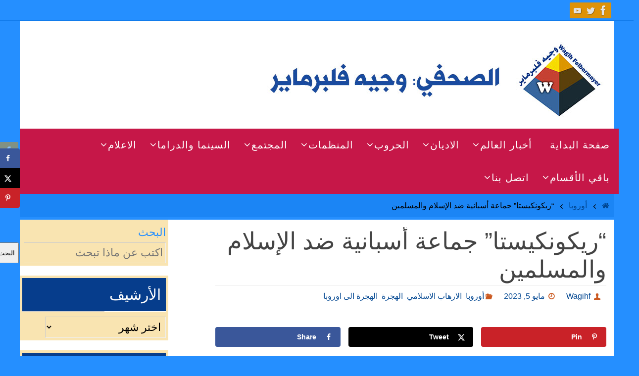

--- FILE ---
content_type: text/html; charset=UTF-8
request_url: https://wagih-felbermayer.com/?p=2873
body_size: 36163
content:
<!DOCTYPE html>
<html dir="rtl" lang="ar">
<head>
<meta name="viewport" content="width=device-width, user-scalable=no, initial-scale=1.0, minimum-scale=1.0, maximum-scale=1.0">
<meta http-equiv="Content-Type" content="text/html; charset=UTF-8" />
<link rel="profile" href="http://gmpg.org/xfn/11" />
<link rel="pingback" href="https://wagih-felbermayer.com/xmlrpc.php" />
<title>&#8220;ريكونكيستا&#8221; جماعة أسبانية ضد الإسلام والمسلمين &#8211; Felbermayer Wagih</title>
<meta name='robots' content='max-image-preview:large' />
<!-- Hubbub v.1.36.3 https://morehubbub.com/ -->
<meta property="og:locale" content="ar" />
<meta property="og:type" content="article" />
<meta property="og:title" content="&quot;ريكونكيستا&quot; جماعة أسبانية ضد الإسلام والمسلمين" />
<meta property="og:description" content="تنشط في إسبانيا حركة معادية للمسلمين تطلق على نفسها ، أي الاسترداد، حيث تشبه نفسها بالممالك المسيحية التي &quot;استعادت&quot; شبه الجزيرة الإيبيرية من المسلمين قبل ستة قرون. وتعتمد الحركة بشكل رئيسي على مواقع التواصل الاجتماعي" />
<meta property="og:url" content="https://wagih-felbermayer.com/?p=2873" />
<meta property="og:site_name" content="Felbermayer Wagih" />
<meta property="og:updated_time" content="2023-05-06T08:10:05+00:00" />
<meta property="article:published_time" content="2023-05-05T08:09:50+00:00" />
<meta property="article:modified_time" content="2023-05-06T08:10:05+00:00" />
<meta name="twitter:card" content="summary_large_image" />
<meta name="twitter:title" content="&quot;ريكونكيستا&quot; جماعة أسبانية ضد الإسلام والمسلمين" />
<meta name="twitter:description" content="تنشط في إسبانيا حركة معادية للمسلمين تطلق على نفسها ، أي الاسترداد، حيث تشبه نفسها بالممالك المسيحية التي &quot;استعادت&quot; شبه الجزيرة الإيبيرية من المسلمين قبل ستة قرون. وتعتمد الحركة بشكل رئيسي على مواقع التواصل الاجتماعي" />
<meta class="flipboard-article" content="تنشط في إسبانيا حركة معادية للمسلمين تطلق على نفسها ، أي الاسترداد، حيث تشبه نفسها بالممالك المسيحية التي &quot;استعادت&quot; شبه الجزيرة الإيبيرية من المسلمين قبل ستة قرون. وتعتمد الحركة بشكل رئيسي على مواقع التواصل الاجتماعي" />
<!-- Hubbub v.1.36.3 https://morehubbub.com/ -->
<link rel="alternate" type="application/rss+xml" title="Felbermayer Wagih &laquo; الخلاصة" href="https://wagih-felbermayer.com/?feed=rss2" />
<link rel="alternate" type="application/rss+xml" title="Felbermayer Wagih &laquo; خلاصة التعليقات" href="https://wagih-felbermayer.com/?feed=comments-rss2" />
<link rel="alternate" type="application/rss+xml" title="Felbermayer Wagih &laquo; &#8220;ريكونكيستا&#8221; جماعة أسبانية ضد الإسلام والمسلمين خلاصة التعليقات" href="https://wagih-felbermayer.com/?feed=rss2&#038;p=2873" />
<link rel="alternate" title="oEmbed (JSON)" type="application/json+oembed" href="https://wagih-felbermayer.com/index.php?rest_route=%2Foembed%2F1.0%2Fembed&#038;url=https%3A%2F%2Fwagih-felbermayer.com%2F%3Fp%3D2873" />
<link rel="alternate" title="oEmbed (XML)" type="text/xml+oembed" href="https://wagih-felbermayer.com/index.php?rest_route=%2Foembed%2F1.0%2Fembed&#038;url=https%3A%2F%2Fwagih-felbermayer.com%2F%3Fp%3D2873&#038;format=xml" />
<style id='wp-img-auto-sizes-contain-inline-css' type='text/css'>
img:is([sizes=auto i],[sizes^="auto," i]){contain-intrinsic-size:3000px 1500px}
/*# sourceURL=wp-img-auto-sizes-contain-inline-css */
</style>
<style id='wp-emoji-styles-inline-css' type='text/css'>

	img.wp-smiley, img.emoji {
		display: inline !important;
		border: none !important;
		box-shadow: none !important;
		height: 1em !important;
		width: 1em !important;
		margin: 0 0.07em !important;
		vertical-align: -0.1em !important;
		background: none !important;
		padding: 0 !important;
	}
/*# sourceURL=wp-emoji-styles-inline-css */
</style>
<style id='wp-block-library-inline-css' type='text/css'>
:root{--wp-block-synced-color:#7a00df;--wp-block-synced-color--rgb:122,0,223;--wp-bound-block-color:var(--wp-block-synced-color);--wp-editor-canvas-background:#ddd;--wp-admin-theme-color:#007cba;--wp-admin-theme-color--rgb:0,124,186;--wp-admin-theme-color-darker-10:#006ba1;--wp-admin-theme-color-darker-10--rgb:0,107,160.5;--wp-admin-theme-color-darker-20:#005a87;--wp-admin-theme-color-darker-20--rgb:0,90,135;--wp-admin-border-width-focus:2px}@media (min-resolution:192dpi){:root{--wp-admin-border-width-focus:1.5px}}.wp-element-button{cursor:pointer}:root .has-very-light-gray-background-color{background-color:#eee}:root .has-very-dark-gray-background-color{background-color:#313131}:root .has-very-light-gray-color{color:#eee}:root .has-very-dark-gray-color{color:#313131}:root .has-vivid-green-cyan-to-vivid-cyan-blue-gradient-background{background:linear-gradient(135deg,#00d084,#0693e3)}:root .has-purple-crush-gradient-background{background:linear-gradient(135deg,#34e2e4,#4721fb 50%,#ab1dfe)}:root .has-hazy-dawn-gradient-background{background:linear-gradient(135deg,#faaca8,#dad0ec)}:root .has-subdued-olive-gradient-background{background:linear-gradient(135deg,#fafae1,#67a671)}:root .has-atomic-cream-gradient-background{background:linear-gradient(135deg,#fdd79a,#004a59)}:root .has-nightshade-gradient-background{background:linear-gradient(135deg,#330968,#31cdcf)}:root .has-midnight-gradient-background{background:linear-gradient(135deg,#020381,#2874fc)}:root{--wp--preset--font-size--normal:16px;--wp--preset--font-size--huge:42px}.has-regular-font-size{font-size:1em}.has-larger-font-size{font-size:2.625em}.has-normal-font-size{font-size:var(--wp--preset--font-size--normal)}.has-huge-font-size{font-size:var(--wp--preset--font-size--huge)}.has-text-align-center{text-align:center}.has-text-align-left{text-align:left}.has-text-align-right{text-align:right}.has-fit-text{white-space:nowrap!important}#end-resizable-editor-section{display:none}.aligncenter{clear:both}.items-justified-left{justify-content:flex-start}.items-justified-center{justify-content:center}.items-justified-right{justify-content:flex-end}.items-justified-space-between{justify-content:space-between}.screen-reader-text{border:0;clip-path:inset(50%);height:1px;margin:-1px;overflow:hidden;padding:0;position:absolute;width:1px;word-wrap:normal!important}.screen-reader-text:focus{background-color:#ddd;clip-path:none;color:#444;display:block;font-size:1em;height:auto;left:5px;line-height:normal;padding:15px 23px 14px;text-decoration:none;top:5px;width:auto;z-index:100000}html :where(.has-border-color){border-style:solid}html :where([style*=border-top-color]){border-top-style:solid}html :where([style*=border-right-color]){border-right-style:solid}html :where([style*=border-bottom-color]){border-bottom-style:solid}html :where([style*=border-left-color]){border-left-style:solid}html :where([style*=border-width]){border-style:solid}html :where([style*=border-top-width]){border-top-style:solid}html :where([style*=border-right-width]){border-right-style:solid}html :where([style*=border-bottom-width]){border-bottom-style:solid}html :where([style*=border-left-width]){border-left-style:solid}html :where(img[class*=wp-image-]){height:auto;max-width:100%}:where(figure){margin:0 0 1em}html :where(.is-position-sticky){--wp-admin--admin-bar--position-offset:var(--wp-admin--admin-bar--height,0px)}@media screen and (max-width:600px){html :where(.is-position-sticky){--wp-admin--admin-bar--position-offset:0px}}

/*# sourceURL=wp-block-library-inline-css */
</style><style id='wp-block-image-inline-css' type='text/css'>
.wp-block-image>a,.wp-block-image>figure>a{display:inline-block}.wp-block-image img{box-sizing:border-box;height:auto;max-width:100%;vertical-align:bottom}@media not (prefers-reduced-motion){.wp-block-image img.hide{visibility:hidden}.wp-block-image img.show{animation:show-content-image .4s}}.wp-block-image[style*=border-radius] img,.wp-block-image[style*=border-radius]>a{border-radius:inherit}.wp-block-image.has-custom-border img{box-sizing:border-box}.wp-block-image.aligncenter{text-align:center}.wp-block-image.alignfull>a,.wp-block-image.alignwide>a{width:100%}.wp-block-image.alignfull img,.wp-block-image.alignwide img{height:auto;width:100%}.wp-block-image .aligncenter,.wp-block-image .alignleft,.wp-block-image .alignright,.wp-block-image.aligncenter,.wp-block-image.alignleft,.wp-block-image.alignright{display:table}.wp-block-image .aligncenter>figcaption,.wp-block-image .alignleft>figcaption,.wp-block-image .alignright>figcaption,.wp-block-image.aligncenter>figcaption,.wp-block-image.alignleft>figcaption,.wp-block-image.alignright>figcaption{caption-side:bottom;display:table-caption}.wp-block-image .alignleft{float:left;margin:.5em 1em .5em 0}.wp-block-image .alignright{float:right;margin:.5em 0 .5em 1em}.wp-block-image .aligncenter{margin-left:auto;margin-right:auto}.wp-block-image :where(figcaption){margin-bottom:1em;margin-top:.5em}.wp-block-image.is-style-circle-mask img{border-radius:9999px}@supports ((-webkit-mask-image:none) or (mask-image:none)) or (-webkit-mask-image:none){.wp-block-image.is-style-circle-mask img{border-radius:0;-webkit-mask-image:url('data:image/svg+xml;utf8,<svg viewBox="0 0 100 100" xmlns="http://www.w3.org/2000/svg"><circle cx="50" cy="50" r="50"/></svg>');mask-image:url('data:image/svg+xml;utf8,<svg viewBox="0 0 100 100" xmlns="http://www.w3.org/2000/svg"><circle cx="50" cy="50" r="50"/></svg>');mask-mode:alpha;-webkit-mask-position:center;mask-position:center;-webkit-mask-repeat:no-repeat;mask-repeat:no-repeat;-webkit-mask-size:contain;mask-size:contain}}:root :where(.wp-block-image.is-style-rounded img,.wp-block-image .is-style-rounded img){border-radius:9999px}.wp-block-image figure{margin:0}.wp-lightbox-container{display:flex;flex-direction:column;position:relative}.wp-lightbox-container img{cursor:zoom-in}.wp-lightbox-container img:hover+button{opacity:1}.wp-lightbox-container button{align-items:center;backdrop-filter:blur(16px) saturate(180%);background-color:#5a5a5a40;border:none;border-radius:4px;cursor:zoom-in;display:flex;height:20px;justify-content:center;left:16px;opacity:0;padding:0;position:absolute;text-align:center;top:16px;width:20px;z-index:100}@media not (prefers-reduced-motion){.wp-lightbox-container button{transition:opacity .2s ease}}.wp-lightbox-container button:focus-visible{outline:3px auto #5a5a5a40;outline:3px auto -webkit-focus-ring-color;outline-offset:3px}.wp-lightbox-container button:hover{cursor:pointer;opacity:1}.wp-lightbox-container button:focus{opacity:1}.wp-lightbox-container button:focus,.wp-lightbox-container button:hover,.wp-lightbox-container button:not(:hover):not(:active):not(.has-background){background-color:#5a5a5a40;border:none}.wp-lightbox-overlay{box-sizing:border-box;cursor:zoom-out;height:100vh;overflow:hidden;position:fixed;right:0;top:0;visibility:hidden;width:100%;z-index:100000}.wp-lightbox-overlay .close-button{align-items:center;cursor:pointer;display:flex;justify-content:center;left:calc(env(safe-area-inset-left) + 16px);min-height:40px;min-width:40px;padding:0;position:absolute;top:calc(env(safe-area-inset-top) + 16px);z-index:5000000}.wp-lightbox-overlay .close-button:focus,.wp-lightbox-overlay .close-button:hover,.wp-lightbox-overlay .close-button:not(:hover):not(:active):not(.has-background){background:none;border:none}.wp-lightbox-overlay .lightbox-image-container{height:var(--wp--lightbox-container-height);overflow:hidden;position:absolute;right:50%;top:50%;transform:translate(50%,-50%);transform-origin:top right;width:var(--wp--lightbox-container-width);z-index:9999999999}.wp-lightbox-overlay .wp-block-image{align-items:center;box-sizing:border-box;display:flex;height:100%;justify-content:center;margin:0;position:relative;transform-origin:100% 0;width:100%;z-index:3000000}.wp-lightbox-overlay .wp-block-image img{height:var(--wp--lightbox-image-height);min-height:var(--wp--lightbox-image-height);min-width:var(--wp--lightbox-image-width);width:var(--wp--lightbox-image-width)}.wp-lightbox-overlay .wp-block-image figcaption{display:none}.wp-lightbox-overlay button{background:none;border:none}.wp-lightbox-overlay .scrim{background-color:#fff;height:100%;opacity:.9;position:absolute;width:100%;z-index:2000000}.wp-lightbox-overlay.active{visibility:visible}@media not (prefers-reduced-motion){.wp-lightbox-overlay.active{animation:turn-on-visibility .25s both}.wp-lightbox-overlay.active img{animation:turn-on-visibility .35s both}.wp-lightbox-overlay.show-closing-animation:not(.active){animation:turn-off-visibility .35s both}.wp-lightbox-overlay.show-closing-animation:not(.active) img{animation:turn-off-visibility .25s both}.wp-lightbox-overlay.zoom.active{animation:none;opacity:1;visibility:visible}.wp-lightbox-overlay.zoom.active .lightbox-image-container{animation:lightbox-zoom-in .4s}.wp-lightbox-overlay.zoom.active .lightbox-image-container img{animation:none}.wp-lightbox-overlay.zoom.active .scrim{animation:turn-on-visibility .4s forwards}.wp-lightbox-overlay.zoom.show-closing-animation:not(.active){animation:none}.wp-lightbox-overlay.zoom.show-closing-animation:not(.active) .lightbox-image-container{animation:lightbox-zoom-out .4s}.wp-lightbox-overlay.zoom.show-closing-animation:not(.active) .lightbox-image-container img{animation:none}.wp-lightbox-overlay.zoom.show-closing-animation:not(.active) .scrim{animation:turn-off-visibility .4s forwards}}@keyframes show-content-image{0%{visibility:hidden}99%{visibility:hidden}to{visibility:visible}}@keyframes turn-on-visibility{0%{opacity:0}to{opacity:1}}@keyframes turn-off-visibility{0%{opacity:1;visibility:visible}99%{opacity:0;visibility:visible}to{opacity:0;visibility:hidden}}@keyframes lightbox-zoom-in{0%{transform:translate(calc(((-100vw + var(--wp--lightbox-scrollbar-width))/2 + var(--wp--lightbox-initial-left-position))*-1),calc(-50vh + var(--wp--lightbox-initial-top-position))) scale(var(--wp--lightbox-scale))}to{transform:translate(50%,-50%) scale(1)}}@keyframes lightbox-zoom-out{0%{transform:translate(50%,-50%) scale(1);visibility:visible}99%{visibility:visible}to{transform:translate(calc(((-100vw + var(--wp--lightbox-scrollbar-width))/2 + var(--wp--lightbox-initial-left-position))*-1),calc(-50vh + var(--wp--lightbox-initial-top-position))) scale(var(--wp--lightbox-scale));visibility:hidden}}
/*# sourceURL=https://wagih-felbermayer.com/wp-includes/blocks/image/style.min.css */
</style>
<style id='wp-block-search-inline-css' type='text/css'>
.wp-block-search__button{margin-right:10px;word-break:normal}.wp-block-search__button.has-icon{line-height:0}.wp-block-search__button svg{height:1.25em;min-height:24px;min-width:24px;width:1.25em;fill:currentColor;vertical-align:text-bottom}:where(.wp-block-search__button){border:1px solid #ccc;padding:6px 10px}.wp-block-search__inside-wrapper{display:flex;flex:auto;flex-wrap:nowrap;max-width:100%}.wp-block-search__label{width:100%}.wp-block-search.wp-block-search__button-only .wp-block-search__button{box-sizing:border-box;display:flex;flex-shrink:0;justify-content:center;margin-right:0;max-width:100%}.wp-block-search.wp-block-search__button-only .wp-block-search__inside-wrapper{min-width:0!important;transition-property:width}.wp-block-search.wp-block-search__button-only .wp-block-search__input{flex-basis:100%;transition-duration:.3s}.wp-block-search.wp-block-search__button-only.wp-block-search__searchfield-hidden,.wp-block-search.wp-block-search__button-only.wp-block-search__searchfield-hidden .wp-block-search__inside-wrapper{overflow:hidden}.wp-block-search.wp-block-search__button-only.wp-block-search__searchfield-hidden .wp-block-search__input{border-left-width:0!important;border-right-width:0!important;flex-basis:0;flex-grow:0;margin:0;min-width:0!important;padding-left:0!important;padding-right:0!important;width:0!important}:where(.wp-block-search__input){appearance:none;border:1px solid #949494;flex-grow:1;font-family:inherit;font-size:inherit;font-style:inherit;font-weight:inherit;letter-spacing:inherit;line-height:inherit;margin-left:0;margin-right:0;min-width:3rem;padding:8px;text-decoration:unset!important;text-transform:inherit}:where(.wp-block-search__button-inside .wp-block-search__inside-wrapper){background-color:#fff;border:1px solid #949494;box-sizing:border-box;padding:4px}:where(.wp-block-search__button-inside .wp-block-search__inside-wrapper) .wp-block-search__input{border:none;border-radius:0;padding:0 4px}:where(.wp-block-search__button-inside .wp-block-search__inside-wrapper) .wp-block-search__input:focus{outline:none}:where(.wp-block-search__button-inside .wp-block-search__inside-wrapper) :where(.wp-block-search__button){padding:4px 8px}.wp-block-search.aligncenter .wp-block-search__inside-wrapper{margin:auto}.wp-block[data-align=right] .wp-block-search.wp-block-search__button-only .wp-block-search__inside-wrapper{float:left}
/*# sourceURL=https://wagih-felbermayer.com/wp-includes/blocks/search/style.min.css */
</style>
<style id='wp-block-paragraph-inline-css' type='text/css'>
.is-small-text{font-size:.875em}.is-regular-text{font-size:1em}.is-large-text{font-size:2.25em}.is-larger-text{font-size:3em}.has-drop-cap:not(:focus):first-letter{float:right;font-size:8.4em;font-style:normal;font-weight:100;line-height:.68;margin:.05em 0 0 .1em;text-transform:uppercase}body.rtl .has-drop-cap:not(:focus):first-letter{float:none;margin-right:.1em}p.has-drop-cap.has-background{overflow:hidden}:root :where(p.has-background){padding:1.25em 2.375em}:where(p.has-text-color:not(.has-link-color)) a{color:inherit}p.has-text-align-left[style*="writing-mode:vertical-lr"],p.has-text-align-right[style*="writing-mode:vertical-rl"]{rotate:180deg}
/*# sourceURL=https://wagih-felbermayer.com/wp-includes/blocks/paragraph/style.min.css */
</style>
<style id='global-styles-inline-css' type='text/css'>
:root{--wp--preset--aspect-ratio--square: 1;--wp--preset--aspect-ratio--4-3: 4/3;--wp--preset--aspect-ratio--3-4: 3/4;--wp--preset--aspect-ratio--3-2: 3/2;--wp--preset--aspect-ratio--2-3: 2/3;--wp--preset--aspect-ratio--16-9: 16/9;--wp--preset--aspect-ratio--9-16: 9/16;--wp--preset--color--black: #000000;--wp--preset--color--cyan-bluish-gray: #abb8c3;--wp--preset--color--white: #ffffff;--wp--preset--color--pale-pink: #f78da7;--wp--preset--color--vivid-red: #cf2e2e;--wp--preset--color--luminous-vivid-orange: #ff6900;--wp--preset--color--luminous-vivid-amber: #fcb900;--wp--preset--color--light-green-cyan: #7bdcb5;--wp--preset--color--vivid-green-cyan: #00d084;--wp--preset--color--pale-cyan-blue: #8ed1fc;--wp--preset--color--vivid-cyan-blue: #0693e3;--wp--preset--color--vivid-purple: #9b51e0;--wp--preset--gradient--vivid-cyan-blue-to-vivid-purple: linear-gradient(135deg,rgb(6,147,227) 0%,rgb(155,81,224) 100%);--wp--preset--gradient--light-green-cyan-to-vivid-green-cyan: linear-gradient(135deg,rgb(122,220,180) 0%,rgb(0,208,130) 100%);--wp--preset--gradient--luminous-vivid-amber-to-luminous-vivid-orange: linear-gradient(135deg,rgb(252,185,0) 0%,rgb(255,105,0) 100%);--wp--preset--gradient--luminous-vivid-orange-to-vivid-red: linear-gradient(135deg,rgb(255,105,0) 0%,rgb(207,46,46) 100%);--wp--preset--gradient--very-light-gray-to-cyan-bluish-gray: linear-gradient(135deg,rgb(238,238,238) 0%,rgb(169,184,195) 100%);--wp--preset--gradient--cool-to-warm-spectrum: linear-gradient(135deg,rgb(74,234,220) 0%,rgb(151,120,209) 20%,rgb(207,42,186) 40%,rgb(238,44,130) 60%,rgb(251,105,98) 80%,rgb(254,248,76) 100%);--wp--preset--gradient--blush-light-purple: linear-gradient(135deg,rgb(255,206,236) 0%,rgb(152,150,240) 100%);--wp--preset--gradient--blush-bordeaux: linear-gradient(135deg,rgb(254,205,165) 0%,rgb(254,45,45) 50%,rgb(107,0,62) 100%);--wp--preset--gradient--luminous-dusk: linear-gradient(135deg,rgb(255,203,112) 0%,rgb(199,81,192) 50%,rgb(65,88,208) 100%);--wp--preset--gradient--pale-ocean: linear-gradient(135deg,rgb(255,245,203) 0%,rgb(182,227,212) 50%,rgb(51,167,181) 100%);--wp--preset--gradient--electric-grass: linear-gradient(135deg,rgb(202,248,128) 0%,rgb(113,206,126) 100%);--wp--preset--gradient--midnight: linear-gradient(135deg,rgb(2,3,129) 0%,rgb(40,116,252) 100%);--wp--preset--font-size--small: 13px;--wp--preset--font-size--medium: 20px;--wp--preset--font-size--large: 36px;--wp--preset--font-size--x-large: 42px;--wp--preset--spacing--20: 0.44rem;--wp--preset--spacing--30: 0.67rem;--wp--preset--spacing--40: 1rem;--wp--preset--spacing--50: 1.5rem;--wp--preset--spacing--60: 2.25rem;--wp--preset--spacing--70: 3.38rem;--wp--preset--spacing--80: 5.06rem;--wp--preset--shadow--natural: 6px 6px 9px rgba(0, 0, 0, 0.2);--wp--preset--shadow--deep: 12px 12px 50px rgba(0, 0, 0, 0.4);--wp--preset--shadow--sharp: 6px 6px 0px rgba(0, 0, 0, 0.2);--wp--preset--shadow--outlined: 6px 6px 0px -3px rgb(255, 255, 255), 6px 6px rgb(0, 0, 0);--wp--preset--shadow--crisp: 6px 6px 0px rgb(0, 0, 0);}:where(.is-layout-flex){gap: 0.5em;}:where(.is-layout-grid){gap: 0.5em;}body .is-layout-flex{display: flex;}.is-layout-flex{flex-wrap: wrap;align-items: center;}.is-layout-flex > :is(*, div){margin: 0;}body .is-layout-grid{display: grid;}.is-layout-grid > :is(*, div){margin: 0;}:where(.wp-block-columns.is-layout-flex){gap: 2em;}:where(.wp-block-columns.is-layout-grid){gap: 2em;}:where(.wp-block-post-template.is-layout-flex){gap: 1.25em;}:where(.wp-block-post-template.is-layout-grid){gap: 1.25em;}.has-black-color{color: var(--wp--preset--color--black) !important;}.has-cyan-bluish-gray-color{color: var(--wp--preset--color--cyan-bluish-gray) !important;}.has-white-color{color: var(--wp--preset--color--white) !important;}.has-pale-pink-color{color: var(--wp--preset--color--pale-pink) !important;}.has-vivid-red-color{color: var(--wp--preset--color--vivid-red) !important;}.has-luminous-vivid-orange-color{color: var(--wp--preset--color--luminous-vivid-orange) !important;}.has-luminous-vivid-amber-color{color: var(--wp--preset--color--luminous-vivid-amber) !important;}.has-light-green-cyan-color{color: var(--wp--preset--color--light-green-cyan) !important;}.has-vivid-green-cyan-color{color: var(--wp--preset--color--vivid-green-cyan) !important;}.has-pale-cyan-blue-color{color: var(--wp--preset--color--pale-cyan-blue) !important;}.has-vivid-cyan-blue-color{color: var(--wp--preset--color--vivid-cyan-blue) !important;}.has-vivid-purple-color{color: var(--wp--preset--color--vivid-purple) !important;}.has-black-background-color{background-color: var(--wp--preset--color--black) !important;}.has-cyan-bluish-gray-background-color{background-color: var(--wp--preset--color--cyan-bluish-gray) !important;}.has-white-background-color{background-color: var(--wp--preset--color--white) !important;}.has-pale-pink-background-color{background-color: var(--wp--preset--color--pale-pink) !important;}.has-vivid-red-background-color{background-color: var(--wp--preset--color--vivid-red) !important;}.has-luminous-vivid-orange-background-color{background-color: var(--wp--preset--color--luminous-vivid-orange) !important;}.has-luminous-vivid-amber-background-color{background-color: var(--wp--preset--color--luminous-vivid-amber) !important;}.has-light-green-cyan-background-color{background-color: var(--wp--preset--color--light-green-cyan) !important;}.has-vivid-green-cyan-background-color{background-color: var(--wp--preset--color--vivid-green-cyan) !important;}.has-pale-cyan-blue-background-color{background-color: var(--wp--preset--color--pale-cyan-blue) !important;}.has-vivid-cyan-blue-background-color{background-color: var(--wp--preset--color--vivid-cyan-blue) !important;}.has-vivid-purple-background-color{background-color: var(--wp--preset--color--vivid-purple) !important;}.has-black-border-color{border-color: var(--wp--preset--color--black) !important;}.has-cyan-bluish-gray-border-color{border-color: var(--wp--preset--color--cyan-bluish-gray) !important;}.has-white-border-color{border-color: var(--wp--preset--color--white) !important;}.has-pale-pink-border-color{border-color: var(--wp--preset--color--pale-pink) !important;}.has-vivid-red-border-color{border-color: var(--wp--preset--color--vivid-red) !important;}.has-luminous-vivid-orange-border-color{border-color: var(--wp--preset--color--luminous-vivid-orange) !important;}.has-luminous-vivid-amber-border-color{border-color: var(--wp--preset--color--luminous-vivid-amber) !important;}.has-light-green-cyan-border-color{border-color: var(--wp--preset--color--light-green-cyan) !important;}.has-vivid-green-cyan-border-color{border-color: var(--wp--preset--color--vivid-green-cyan) !important;}.has-pale-cyan-blue-border-color{border-color: var(--wp--preset--color--pale-cyan-blue) !important;}.has-vivid-cyan-blue-border-color{border-color: var(--wp--preset--color--vivid-cyan-blue) !important;}.has-vivid-purple-border-color{border-color: var(--wp--preset--color--vivid-purple) !important;}.has-vivid-cyan-blue-to-vivid-purple-gradient-background{background: var(--wp--preset--gradient--vivid-cyan-blue-to-vivid-purple) !important;}.has-light-green-cyan-to-vivid-green-cyan-gradient-background{background: var(--wp--preset--gradient--light-green-cyan-to-vivid-green-cyan) !important;}.has-luminous-vivid-amber-to-luminous-vivid-orange-gradient-background{background: var(--wp--preset--gradient--luminous-vivid-amber-to-luminous-vivid-orange) !important;}.has-luminous-vivid-orange-to-vivid-red-gradient-background{background: var(--wp--preset--gradient--luminous-vivid-orange-to-vivid-red) !important;}.has-very-light-gray-to-cyan-bluish-gray-gradient-background{background: var(--wp--preset--gradient--very-light-gray-to-cyan-bluish-gray) !important;}.has-cool-to-warm-spectrum-gradient-background{background: var(--wp--preset--gradient--cool-to-warm-spectrum) !important;}.has-blush-light-purple-gradient-background{background: var(--wp--preset--gradient--blush-light-purple) !important;}.has-blush-bordeaux-gradient-background{background: var(--wp--preset--gradient--blush-bordeaux) !important;}.has-luminous-dusk-gradient-background{background: var(--wp--preset--gradient--luminous-dusk) !important;}.has-pale-ocean-gradient-background{background: var(--wp--preset--gradient--pale-ocean) !important;}.has-electric-grass-gradient-background{background: var(--wp--preset--gradient--electric-grass) !important;}.has-midnight-gradient-background{background: var(--wp--preset--gradient--midnight) !important;}.has-small-font-size{font-size: var(--wp--preset--font-size--small) !important;}.has-medium-font-size{font-size: var(--wp--preset--font-size--medium) !important;}.has-large-font-size{font-size: var(--wp--preset--font-size--large) !important;}.has-x-large-font-size{font-size: var(--wp--preset--font-size--x-large) !important;}
/*# sourceURL=global-styles-inline-css */
</style>

<style id='classic-theme-styles-inline-css' type='text/css'>
/*! This file is auto-generated */
.wp-block-button__link{color:#fff;background-color:#32373c;border-radius:9999px;box-shadow:none;text-decoration:none;padding:calc(.667em + 2px) calc(1.333em + 2px);font-size:1.125em}.wp-block-file__button{background:#32373c;color:#fff;text-decoration:none}
/*# sourceURL=/wp-includes/css/classic-themes.min.css */
</style>
<link rel='stylesheet' id='wp-components-rtl-css' href='https://wagih-felbermayer.com/wp-includes/css/dist/components/style-rtl.min.css?ver=6.9' type='text/css' media='all' />
<link rel='stylesheet' id='wp-preferences-css' href='https://wagih-felbermayer.com/wp-includes/css/dist/preferences/style.min.css?ver=6.9' type='text/css' media='all' />
<link rel='stylesheet' id='wp-block-editor-rtl-css' href='https://wagih-felbermayer.com/wp-includes/css/dist/block-editor/style-rtl.min.css?ver=6.9' type='text/css' media='all' />
<link rel='stylesheet' id='wp-reusable-blocks-rtl-css' href='https://wagih-felbermayer.com/wp-includes/css/dist/reusable-blocks/style-rtl.min.css?ver=6.9' type='text/css' media='all' />
<link rel='stylesheet' id='wp-patterns-rtl-css' href='https://wagih-felbermayer.com/wp-includes/css/dist/patterns/style-rtl.min.css?ver=6.9' type='text/css' media='all' />
<link rel='stylesheet' id='wp-editor-rtl-css' href='https://wagih-felbermayer.com/wp-includes/css/dist/editor/style-rtl.min.css?ver=6.9' type='text/css' media='all' />
<link rel='stylesheet' id='block-robo-gallery-style-css-css' href='https://wagih-felbermayer.com/wp-content/plugins/robo-gallery/includes/extensions/block/dist/blocks.style.build.css?ver=5.1.2' type='text/css' media='all' />
<link rel='stylesheet' id='finalTilesGallery_stylesheet-css' href='https://wagih-felbermayer.com/wp-content/plugins/final-tiles-grid-gallery-lite/scripts/ftg.css?ver=3.6.9' type='text/css' media='all' />
<link rel='stylesheet' id='fontawesome_stylesheet-css' href='https://wagih-felbermayer.com/wp-content/plugins/final-tiles-grid-gallery-lite/fonts/font-awesome/css/font-awesome.min.css?ver=6.9' type='text/css' media='all' />
<link rel='stylesheet' id='bwg_fonts-css' href='https://wagih-felbermayer.com/wp-content/plugins/photo-gallery/css/bwg-fonts/fonts.css?ver=0.0.1' type='text/css' media='all' />
<link rel='stylesheet' id='sumoselect-css' href='https://wagih-felbermayer.com/wp-content/plugins/photo-gallery/css/sumoselect.min.css?ver=3.4.6' type='text/css' media='all' />
<link rel='stylesheet' id='mCustomScrollbar-css' href='https://wagih-felbermayer.com/wp-content/plugins/photo-gallery/css/jquery.mCustomScrollbar.min.css?ver=3.1.5' type='text/css' media='all' />
<link rel='stylesheet' id='bwg_googlefonts-css' href='https://fonts.googleapis.com/css?family=Ubuntu&#038;subset=greek,latin,greek-ext,vietnamese,cyrillic-ext,latin-ext,cyrillic' type='text/css' media='all' />
<link rel='stylesheet' id='bwg_frontend-css' href='https://wagih-felbermayer.com/wp-content/plugins/photo-gallery/css/styles.min.css?ver=1.8.35' type='text/css' media='all' />
<link rel='stylesheet' id='nirvana-fonts-css' href='https://wagih-felbermayer.com/wp-content/themes/nirvana/fonts/fontfaces.css?ver=1.6.4' type='text/css' media='all' />
<link rel='stylesheet' id='nirvana-style-css' href='https://wagih-felbermayer.com/wp-content/themes/nirvana/style.css?ver=1.6.4' type='text/css' media='all' />
<style id='nirvana-style-inline-css' type='text/css'>
 #header-container { width: 1200px; } #header-container, #access >.menu, #forbottom, #colophon, #footer-widget-area, #topbar-inner, .ppbox, #pp-afterslider #container, #breadcrumbs-box { max-width: 1200px; } #header-full, #breadcrumbs, #main { max-width: 1200px; margin:0 auto; } #access > .menu > ul { margin-left:0; } #pp-texttop, #pp-textmiddle, #pp-textbottom, #front-columns h2, .presentation-page #content { padding-left:20px; padding-right: 20px; } @media (max-width: 800px) { #header-container {position: relative; } #branding {height: auto; } } #container.one-column { } #container.two-columns-right #secondary { width: 300px; float:right; } #container.two-columns-right #content { width: 760px; float: left; } /* fallback */ #container.two-columns-right #content { width: calc(100% - 380px); float: left; } #container.two-columns-left #primary { width: 300px; float: left; } #container.two-columns-left #content { width: 760px; float: right; } /* fallback */ #container.two-columns-left #content { width: -moz-calc(100% - 380px); float: right; width: -webkit-calc(100% - 380px ); width: calc(100% - 380px); } #container.three-columns-right .sidey { width: 150px; float: left; } #container.three-columns-right #primary { margin-left: 80px; margin-right: 80px; } #container.three-columns-right #content { width: 680px; float: left; } /* fallback */ #container.three-columns-right #content { width: -moz-calc(100% - 460px); float: left; width: -webkit-calc(100% - 460px); width: calc(100% - 460px); } #container.three-columns-left .sidey { width: 150px; float: left; } #container.three-columns-left #secondary{ margin-left: 80px; margin-right: 80px; } #container.three-columns-left #content { width: 680px; float: right;} /* fallback */ #container.three-columns-left #content { width: -moz-calc(100% - 460px); float: right; width: -webkit-calc(100% - 460px); width: calc(100% - 460px); } #container.three-columns-sided .sidey { width: 150px; float: left; } #container.three-columns-sided #secondary{ float:right; } #container.three-columns-sided #content { width: 680px; float: right; /* fallback */ width: -moz-calc(100% - 460px); float: right; width: -webkit-calc(100% - 460px); float: right; width: calc(100% - 460px); float: right; margin: 0 230px 0 -1140px; } body { font-family: "Trebuchet MS", Arial, Helvetica, sans-serif; } #content h1.entry-title a, #content h2.entry-title a, #content h1.entry-title, #content h2.entry-title { font-family: "Trebuchet MS", Arial, Helvetica, sans-serif; } .widget-title, .widget-title a { line-height: normal; font-family: Georgia, "Times New Roman", Times, serif; } .widget-container, .widget-container a { font-family: Trebuchet MS, Arial, Helvetica, sans-serif; } .entry-content h1, .entry-content h2, .entry-content h3, .entry-content h4, .entry-content h5, .entry-content h6, .nivo-caption h2, #front-text1 h1, #front-text2 h1, h3.column-header-image, #comments #reply-title { font-family: "Trebuchet MS", Arial, Helvetica, sans-serif; } #site-title span a { font-family: "Trebuchet MS", Arial, Helvetica, sans-serif; } #access ul li a, #access ul li a span { font-family: inherit; } /* general */ body { color: #000000; background-color: #258fff } a { color: #004691; } a:hover, .entry-meta span a:hover, .comments-link a:hover, body.coldisplay2 #front-columns a:active { color: #9d0d14; } a:active { background-color: #e11a1a; color: #FFFFFF; } .entry-meta a:hover, .widget-container a:hover, .footer2 a:hover { border-bottom-color: #CCCCCC; } .sticky h2.entry-title a { background-color: #1EC8BB; color: #FFFFFF; } #header { background-color: #ffffff; } #site-title span a { color: #1EC8BB; } #site-description { color: #666666; } .socials a:hover .socials-hover { background-color: #f8eec9; } .socials .socials-hover { background-color: #de9208; } /* Main menu top level */ #access a, #nav-toggle span { color: #ffffff; } #access, #nav-toggle, #access ul li { background-color: #c61748; } #access > .menu > ul > li > a > span { } #access ul li:hover { background-color: #e16185; color: #FFFFFF; } #access ul > li.current_page_item , #access ul > li.current-menu-item, #access ul > li.current_page_ancestor , #access ul > li.current-menu-ancestor { background-color: #d32455; } /* Main menu Submenus */ #access ul ul li, #access ul ul { background-color: #e16185; } #access ul ul li a { color: #FFFFFF; } #access ul ul li:hover { background-color: #ef6f93; } #breadcrumbs { background-color: #1b85f5; } #access ul ul li.current_page_item, #access ul ul li.current-menu-item, #access ul ul li.current_page_ancestor, #access ul ul li.current-menu-ancestor { background-color: #ef6f93; } /* top menu */ #topbar { background-color: #258fff; border-bottom-color: #117beb; } .menu-header-search .searchform { background: #ffffff; } .topmenu ul li a, .search-icon:before { color: #999999; } .topmenu ul li a:hover { background-color: #157fef; } .search-icon:hover:before { color: #1EC8BB; } /* main */ #main { background-color: #FFFFFF; } #author-info, .page-title, #entry-author-info { border-color: #CCCCCC; } .page-title-text { border-color: #e11a1a; } .page-title span { border-color: #1EC8BB; } #entry-author-info #author-avatar, #author-info #author-avatar { border-color: #EEEEEE; } .avatar-container:before { background-color: #e11a1a; } .sidey .widget-container { color: #258fff; background-color: #f9e4b1; } .sidey .widget-title { color: #ffffff; background-color: #063d8c; border-color: #CCCCCC; } .sidey .widget-container a { color: #15448f; } .sidey .widget-container a:hover { color: #8f0b0b; } .widget-title span { border-color: #ffffff; } .entry-content h1, .entry-content h2, .entry-content h3, .entry-content h4, .entry-content h5, .entry-content h6 { color: #444444; } .entry-title, .entry-title a{ color: #444444; } .entry-title a:hover { color: #000000; } #content span.entry-format { color: #CCCCCC; } /* footer */ #footer { color: #000000; background-color: #258fff; } #footer2 { color: #000000; background-color: #991a26; } #sfooter-full { background-color: #941521; } .footermenu ul li { border-color: #a82935; } .footermenu ul li:hover { border-color: #bc3d49; } #colophon a { ; } #colophon a:hover { ; } #footer2 a, .footermenu ul li:after { ; } #footer2 a:hover { ; } #footer .widget-container { color: #555555; ; } #footer .widget-title { color: #888888; ; border-color:#CCCCCC; } /* buttons */ a.continue-reading-link { color: #004691; border-color: #004691; } a.continue-reading-link:hover { background-color: #1EC8BB; color: #258fff; } #cryout_ajax_more_trigger { border: 1px solid #CCCCCC; } #cryout_ajax_more_trigger:hover { background-color: #ffffff; } a.continue-reading-link i.crycon-right-dir { color: #1EC8BB } a.continue-reading-link:hover i.crycon-right-dir { color: #258fff } .page-link a, .page-link > span > em { border-color: #CCCCCC } .columnmore a { background: #e11a1a; color:#ffffff } .columnmore a:hover { background: #1EC8BB; } .file, .button, input[type="submit"], input[type="reset"], #respond .form-submit input#submit { background-color: #FFFFFF; border-color: #CCCCCC; } .button:hover, #respond .form-submit input#submit:hover { background-color: #ffffff; } .entry-content tr th, .entry-content thead th { color: #444444; } .entry-content tr th { background-color: #1EC8BB; color:#FFFFFF; } .entry-content tr.even { background-color: #ffffff; } hr { border-color: #EEEEEE; } input[type="text"], input[type="password"], input[type="email"], input[type="color"], input[type="date"], input[type="datetime"], input[type="datetime-local"], input[type="month"], input[type="number"], input[type="range"], input[type="search"], input[type="tel"], input[type="time"], input[type="url"], input[type="week"], textarea, select { border-color: #CCCCCC #EEEEEE #EEEEEE #CCCCCC; color: #000000; } input[type="submit"], input[type="reset"] { color: #000000; } input[type="text"]:hover, input[type="password"]:hover, input[type="email"]:hover, input[type="color"]:hover, input[type="date"]:hover, input[type="datetime"]:hover, input[type="datetime-local"]:hover, input[type="month"]:hover, input[type="number"]:hover, input[type="range"]:hover, input[type="search"]:hover, input[type="tel"]:hover, input[type="time"]:hover, input[type="url"]:hover, input[type="week"]:hover, textarea:hover { background-color: rgba(255,255,255,0.4); } .entry-content pre { background-color: #ffffff; border-color: rgba(30,200,187,0.1); } abbr, acronym { border-color: #000000; } .comment-meta a { color: #ffffff; } #respond .form-allowed-tags { color: #ffffff; } .comment .reply a { border-color: #EEEEEE; } .comment .reply a:hover { color: #004691; } .entry-meta { border-color: #EEEEEE; } .entry-meta .crycon-metas:before { color: #CB5920; } .entry-meta span a, .comments-link a { ; } .entry-meta span a:hover, .comments-link a:hover { ; } .entry-meta span, .entry-utility span, .footer-tags { color: #ffffff; } .nav-next a, .nav-previous a{ background-color:#f8f8f8; } .nav-next a:hover, .nav-previous a:hover { background-color: #004691; color:#FFFFFF; } .pagination { border-color: #f5f5f5; } .pagination a:hover { background-color: #e11a1a; color: #FFFFFF; } h3#comments-title { border-color: #CCCCCC; } h3#comments-title span { background-color: #1EC8BB; color: #FFFFFF; } .comment-details { border-color: #EEEEEE; } .searchform input[type="text"] { color: #ffffff; } .searchform:after { background-color: #1EC8BB; } .searchform:hover:after { background-color: #e11a1a; } .searchsubmit[type="submit"]{ color: #ffffff; } li.menu-main-search .searchform .s { background-color: #258fff; } li.menu-main-search .searchsubmit[type="submit"] { color: #ffffff; } .caption-accented .wp-caption { background-color:rgba(30,200,187,0.8); color:#FFFFFF; } .nirvana-image-one .entry-content img[class*='align'], .nirvana-image-one .entry-summary img[class*='align'], .nirvana-image-two .entry-content img[class*='align'], .nirvana-image-two .entry-summary img[class*='align'] .nirvana-image-one .entry-content [class*='wp-block'][class*='align'] img, .nirvana-image-one .entry-summary [class*='wp-block'][class*='align'] img, .nirvana-image-two .entry-content [class*='wp-block'][class*='align'] img, .nirvana-image-two .entry-summary [class*='wp-block'][class*='align'] img { border-color: #1EC8BB; } html { font-size: 20px; line-height: 1.9; } .entry-content, .entry-summary, .ppbox { text-align:inherit ; } .entry-content, .entry-summary, .widget-container, .ppbox, .navigation { ; } #content h1.entry-title, #content h2.entry-title, .woocommerce-page h1.page-title { font-size: 48px; } .widget-title, .widget-title a { font-size: 30px; } .widget-container, .widget-container a { font-size: 22px; } #content h1, #pp-afterslider h1 { font-size: 42px; } #content h2, #pp-afterslider h2 { font-size: 36px; } #content h3, #pp-afterslider h3 { font-size: 31px; } #content h4, #pp-afterslider h4 { font-size: 26px; } #content h5, #pp-afterslider h5 { font-size: 21px; } #content h6, #pp-afterslider h6 { font-size: 16px; } #site-title span a { font-size: 46px; } #access ul li a { font-size: 20px; } #access ul ul ul a { font-size: 19px; } .nocomments, .nocomments2 { display: none; } article footer.entry-meta { display: none; } .entry-content p, .entry-content ul, .entry-content ol, .entry-content dd, .entry-content pre, .entry-content hr, .commentlist p, .entry-summary p { margin-bottom: 1.0em; } #header-container > div { margin: 35px 0 0 100px; } #toTop:hover .crycon-back2top:before { color: #e11a1a; } #main { margin-top: 5px; } #forbottom { padding-left: 10px; padding-right: 10px; } #header-widget-area { width: 50%; } #branding { height:230px; } @media (max-width: 1920px) { #branding, #bg_image { display: block; height: auto; max-width: 100%; min-height: inherit !important; } } 
/* Nirvana Custom CSS */
/*# sourceURL=nirvana-style-inline-css */
</style>
<link rel='stylesheet' id='nirvana-rtl-css' href='https://wagih-felbermayer.com/wp-content/themes/nirvana/styles/rtl.css?ver=1.6.4' type='text/css' media='all' />
<link rel='stylesheet' id='nirvana-mobile-css' href='https://wagih-felbermayer.com/wp-content/themes/nirvana/styles/style-mobile.css?ver=1.6.4' type='text/css' media='all' />
<link rel='stylesheet' id='dpsp-frontend-style-pro-css' href='https://wagih-felbermayer.com/wp-content/plugins/social-pug/assets/dist/style-frontend-pro.css?ver=1.36.3' type='text/css' media='all' />
<style id='dpsp-frontend-style-pro-inline-css' type='text/css'>

				@media screen and ( max-width : 720px ) {
					.dpsp-content-wrapper.dpsp-hide-on-mobile,
					.dpsp-share-text.dpsp-hide-on-mobile {
						display: none;
					}
					.dpsp-has-spacing .dpsp-networks-btns-wrapper li {
						margin:0 2% 10px 0;
					}
					.dpsp-network-btn.dpsp-has-label:not(.dpsp-has-count) {
						max-height: 40px;
						padding: 0;
						justify-content: center;
					}
					.dpsp-content-wrapper.dpsp-size-small .dpsp-network-btn.dpsp-has-label:not(.dpsp-has-count){
						max-height: 32px;
					}
					.dpsp-content-wrapper.dpsp-size-large .dpsp-network-btn.dpsp-has-label:not(.dpsp-has-count){
						max-height: 46px;
					}
				}
			
			@media screen and ( max-width : 720px ) {
				aside#dpsp-floating-sidebar.dpsp-hide-on-mobile.opened {
					display: none;
				}
			}
			
/*# sourceURL=dpsp-frontend-style-pro-inline-css */
</style>
<script type="text/javascript" src="https://wagih-felbermayer.com/wp-includes/js/jquery/jquery.min.js?ver=3.7.1" id="jquery-core-js"></script>
<script type="text/javascript" src="https://wagih-felbermayer.com/wp-includes/js/jquery/jquery-migrate.min.js?ver=3.4.1" id="jquery-migrate-js"></script>
<script type="text/javascript" src="https://wagih-felbermayer.com/wp-content/plugins/photo-gallery/js/jquery.sumoselect.min.js?ver=3.4.6" id="sumoselect-js"></script>
<script type="text/javascript" src="https://wagih-felbermayer.com/wp-content/plugins/photo-gallery/js/tocca.min.js?ver=2.0.9" id="bwg_mobile-js"></script>
<script type="text/javascript" src="https://wagih-felbermayer.com/wp-content/plugins/photo-gallery/js/jquery.mCustomScrollbar.concat.min.js?ver=3.1.5" id="mCustomScrollbar-js"></script>
<script type="text/javascript" src="https://wagih-felbermayer.com/wp-content/plugins/photo-gallery/js/jquery.fullscreen.min.js?ver=0.6.0" id="jquery-fullscreen-js"></script>
<script type="text/javascript" id="bwg_frontend-js-extra">
/* <![CDATA[ */
var bwg_objectsL10n = {"bwg_field_required":"\u0627\u0644\u062d\u0642\u0644 \u0645\u0637\u0644\u0648\u0628.","bwg_mail_validation":"\u0647\u0630\u0627 \u0644\u064a\u0633 \u0639\u0646\u0648\u0627\u0646 \u0628\u0631\u064a\u062f \u0625\u0644\u0643\u062a\u0631\u0648\u0646\u064a \u0635\u062d\u064a\u062d.","bwg_search_result":"\u0644\u0627 \u062a\u0648\u062c\u062f \u0635\u0648\u0631 \u062a\u062a\u0648\u0627\u0641\u0642 \u0645\u0639 \u0627\u0644\u0628\u062d\u062b.","bwg_select_tag":"Select Tag","bwg_order_by":"Order By","bwg_search":"\u0627\u0644\u0628\u062d\u062b","bwg_show_ecommerce":"Show Ecommerce","bwg_hide_ecommerce":"Hide Ecommerce","bwg_show_comments":" \u0639\u0631\u0636 \u0627\u0644\u062a\u0639\u0644\u064a\u0642\u0627\u062a","bwg_hide_comments":"\u0625\u062e\u0641\u0627\u0621 \u0627\u0644\u062a\u0639\u0644\u064a\u0642\u0627\u062a","bwg_restore":"\u0627\u0633\u062a\u0639\u0627\u062f\u0629","bwg_maximize":"\u062a\u0639\u0638\u064a\u0645","bwg_fullscreen":"\u0645\u0644\u0621 \u0627\u0644\u0634\u0627\u0634\u0629","bwg_exit_fullscreen":"\u062e\u0631\u0648\u062c \u0645\u0644\u0621 \u0627\u0644\u0634\u0627\u0634\u0629","bwg_search_tag":"SEARCH...","bwg_tag_no_match":"No tags found","bwg_all_tags_selected":"All tags selected","bwg_tags_selected":"tags selected","play":"\u062a\u0634\u063a\u064a\u0644","pause":"\u0625\u064a\u0642\u0627\u0641 \u0645\u0624\u0642\u062a","is_pro":"","bwg_play":"\u062a\u0634\u063a\u064a\u0644","bwg_pause":"\u0625\u064a\u0642\u0627\u0641 \u0645\u0624\u0642\u062a","bwg_hide_info":"\u0625\u062e\u0641\u0627\u0621 \u0627\u0644\u0645\u0639\u0644\u0648\u0645\u0627\u062a","bwg_show_info":"\u062a\u0638\u0647\u0631 \u0627\u0644\u0645\u0639\u0644\u0648\u0645\u0627\u062a","bwg_hide_rating":"Hide rating","bwg_show_rating":"Show rating","ok":"Ok","cancel":"Cancel","select_all":"Select all","lazy_load":"0","lazy_loader":"https://wagih-felbermayer.com/wp-content/plugins/photo-gallery/images/ajax_loader.png","front_ajax":"0","bwg_tag_see_all":"see all tags","bwg_tag_see_less":"see less tags"};
//# sourceURL=bwg_frontend-js-extra
/* ]]> */
</script>
<script type="text/javascript" src="https://wagih-felbermayer.com/wp-content/plugins/photo-gallery/js/scripts.min.js?ver=1.8.35" id="bwg_frontend-js"></script>
<link rel="https://api.w.org/" href="https://wagih-felbermayer.com/index.php?rest_route=/" /><link rel="alternate" title="JSON" type="application/json" href="https://wagih-felbermayer.com/index.php?rest_route=/wp/v2/posts/2873" /><link rel="EditURI" type="application/rsd+xml" title="RSD" href="https://wagih-felbermayer.com/xmlrpc.php?rsd" />
<meta name="generator" content="WordPress 6.9" />
<link rel="canonical" href="https://wagih-felbermayer.com/?p=2873" />
<link rel='shortlink' href='https://wagih-felbermayer.com/?p=2873' />
<meta name="hubbub-info" description="Hubbub 1.36.3"><link rel="icon" href="https://wagih-felbermayer.com/wp-content/uploads/2020/12/cropped-favicon-32x32.jpg" sizes="32x32" />
<link rel="icon" href="https://wagih-felbermayer.com/wp-content/uploads/2020/12/cropped-favicon-192x192.jpg" sizes="192x192" />
<link rel="apple-touch-icon" href="https://wagih-felbermayer.com/wp-content/uploads/2020/12/cropped-favicon-180x180.jpg" />
<meta name="msapplication-TileImage" content="https://wagih-felbermayer.com/wp-content/uploads/2020/12/cropped-favicon-270x270.jpg" />
<!--[if lt IE 9]>
<script>
document.createElement('header');
document.createElement('nav');
document.createElement('section');
document.createElement('article');
document.createElement('aside');
document.createElement('footer');
</script>
<![endif]-->
</head>
<body class="rtl wp-singular post-template-default single single-post postid-2873 single-format-standard wp-theme-nirvana nirvana-image-two caption-simple magazine-layout nirvana-boxed nirvana-comment-placeholders nirvana-menu-left">

		<a class="skip-link screen-reader-text" href="#main" title="Skip to content"> Skip to content </a>
	
<div id="wrapper" class="hfeed">
<div id="topbar" ><div id="topbar-inner"> <div class="socials" id="sheader">
			<a  target="_blank"  href="https://www.facebook.com/wagih.felbermayer"
			class="socialicons social-Facebook" title="صفحة الفيسبوك">
				<img alt="Facebook" src="https://wagih-felbermayer.com/wp-content/themes/nirvana/images/socials/Facebook.png" />
			</a>
			<a  target="_blank"  href="https://twitter.com/WagihFelbermaye"
			class="socialicons social-Twitter" title="Twitter">
				<img alt="Twitter" src="https://wagih-felbermayer.com/wp-content/themes/nirvana/images/socials/Twitter.png" />
			</a>
			<a  target="_blank"  href="https://www.youtube.com/channel/UCzgVVz0wWFUytL0XwWY-ODw"
			class="socialicons social-YouTube" title="Wagih">
				<img alt="YouTube" src="https://wagih-felbermayer.com/wp-content/themes/nirvana/images/socials/YouTube.png" />
			</a></div> </div></div>
<div class="socials" id="srights">
			<a  target="_blank"  href="https://www.facebook.com/wagih.felbermayer"
			class="socialicons social-Facebook" title="صفحة الفيسبوك">
				<img alt="Facebook" src="https://wagih-felbermayer.com/wp-content/themes/nirvana/images/socials/Facebook.png" />
			</a>
			<a  target="_blank"  href="https://twitter.com/WagihFelbermaye"
			class="socialicons social-Twitter" title="Twitter">
				<img alt="Twitter" src="https://wagih-felbermayer.com/wp-content/themes/nirvana/images/socials/Twitter.png" />
			</a>
			<a  target="_blank"  href="https://www.youtube.com/channel/UCzgVVz0wWFUytL0XwWY-ODw"
			class="socialicons social-YouTube" title="Wagih">
				<img alt="YouTube" src="https://wagih-felbermayer.com/wp-content/themes/nirvana/images/socials/YouTube.png" />
			</a></div>
<div id="header-full">
	<header id="header">
		<div id="masthead">
					<div id="branding" role="banner" >
				<div id="header-container"><div class="site-identity"><a id="logo" href="https://wagih-felbermayer.com/" ><img title="Felbermayer Wagih" alt="Felbermayer Wagih" src="http://wagih-felbermayer.com/wp-content/uploads/2020/12/logo2021voll.jpg" /></a></div></div>								<div style="clear:both;"></div>
			</div><!-- #branding -->
			<button id="nav-toggle"><span>&nbsp;</span></button>
			<nav id="access" class="jssafe" role="navigation">
					<div class="skip-link screen-reader-text"><a href="#content" title="Skip to content">Skip to content</a></div>
	<div class="menu"><ul id="prime_nav" class="menu"><li id="menu-item-25" class="menu-item menu-item-type-custom menu-item-object-custom menu-item-home menu-item-25"><a href="https://wagih-felbermayer.com/"><span>صفحة البداية</span></a></li>
<li id="menu-item-56" class="menu-item menu-item-type-taxonomy menu-item-object-category menu-item-has-children menu-item-56"><a href="https://wagih-felbermayer.com/?cat=3"><span>أخبار العالم</span></a>
<ul class="sub-menu">
	<li id="menu-item-492" class="menu-item menu-item-type-taxonomy menu-item-object-category menu-item-492"><a href="https://wagih-felbermayer.com/?cat=14"><span>دول العالم</span></a></li>
	<li id="menu-item-819" class="menu-item menu-item-type-taxonomy menu-item-object-category menu-item-819"><a href="https://wagih-felbermayer.com/?cat=114"><span>افريقيا</span></a></li>
	<li id="menu-item-25371" class="menu-item menu-item-type-taxonomy menu-item-object-category menu-item-25371"><a href="https://wagih-felbermayer.com/?cat=175"><span>آسيا</span></a></li>
	<li id="menu-item-502" class="menu-item menu-item-type-taxonomy menu-item-object-category current-post-ancestor current-menu-parent current-post-parent menu-item-502"><a href="https://wagih-felbermayer.com/?cat=26"><span>أوروبا</span></a></li>
	<li id="menu-item-25370" class="menu-item menu-item-type-taxonomy menu-item-object-category menu-item-25370"><a href="https://wagih-felbermayer.com/?cat=177"><span>أمريكا اللاتينية</span></a></li>
	<li id="menu-item-490" class="menu-item menu-item-type-taxonomy menu-item-object-category menu-item-490"><a href="https://wagih-felbermayer.com/?cat=16"><span>الشرق الأوسط</span></a></li>
	<li id="menu-item-494" class="menu-item menu-item-type-taxonomy menu-item-object-category menu-item-494"><a href="https://wagih-felbermayer.com/?cat=19"><span>الخليج العربي</span></a></li>
	<li id="menu-item-25373" class="menu-item menu-item-type-taxonomy menu-item-object-category menu-item-25373"><a href="https://wagih-felbermayer.com/?cat=176"><span>الدول الإسكندنافية</span></a></li>
	<li id="menu-item-491" class="menu-item menu-item-type-taxonomy menu-item-object-category menu-item-491"><a href="https://wagih-felbermayer.com/?cat=15"><span>الولايات المتحدة الامريكية</span></a></li>
	<li id="menu-item-1489" class="menu-item menu-item-type-taxonomy menu-item-object-category menu-item-1489"><a href="https://wagih-felbermayer.com/?cat=147"><span>كندا</span></a></li>
	<li id="menu-item-566" class="menu-item menu-item-type-taxonomy menu-item-object-category menu-item-566"><a href="https://wagih-felbermayer.com/?cat=84"><span>روسيا</span></a></li>
	<li id="menu-item-567" class="menu-item menu-item-type-taxonomy menu-item-object-category menu-item-567"><a href="https://wagih-felbermayer.com/?cat=83"><span>الصين</span></a></li>
	<li id="menu-item-493" class="menu-item menu-item-type-taxonomy menu-item-object-category menu-item-has-children menu-item-493"><a href="https://wagih-felbermayer.com/?cat=17"><span>مصر</span></a>
	<ul class="sub-menu">
		<li id="menu-item-564" class="menu-item menu-item-type-taxonomy menu-item-object-category menu-item-564"><a href="https://wagih-felbermayer.com/?cat=74"><span>محافظات مصر</span></a></li>
		<li id="menu-item-556" class="menu-item menu-item-type-taxonomy menu-item-object-category menu-item-556"><a href="https://wagih-felbermayer.com/?cat=76"><span>أسيوط</span></a></li>
		<li id="menu-item-562" class="menu-item menu-item-type-taxonomy menu-item-object-category menu-item-562"><a href="https://wagih-felbermayer.com/?cat=73"><span>تاريخ مصر</span></a></li>
		<li id="menu-item-565" class="menu-item menu-item-type-taxonomy menu-item-object-category menu-item-565"><a href="https://wagih-felbermayer.com/?cat=82"><span>مصر القديمة</span></a></li>
		<li id="menu-item-561" class="menu-item menu-item-type-taxonomy menu-item-object-category menu-item-561"><a href="https://wagih-felbermayer.com/?cat=77"><span>النيل</span></a></li>
		<li id="menu-item-4234" class="menu-item menu-item-type-taxonomy menu-item-object-category menu-item-4234"><a href="https://wagih-felbermayer.com/?cat=173"><span>السياحة والآثار</span></a></li>
		<li id="menu-item-563" class="menu-item menu-item-type-taxonomy menu-item-object-category menu-item-563"><a href="https://wagih-felbermayer.com/?cat=78"><span>سد النهضة</span></a></li>
		<li id="menu-item-558" class="menu-item menu-item-type-taxonomy menu-item-object-category menu-item-558"><a href="https://wagih-felbermayer.com/?cat=79"><span>الجيش</span></a></li>
	</ul>
</li>
	<li id="menu-item-1231" class="menu-item menu-item-type-taxonomy menu-item-object-category menu-item-1231"><a href="https://wagih-felbermayer.com/?cat=138"><span>بريطانيا</span></a></li>
	<li id="menu-item-1516" class="menu-item menu-item-type-taxonomy menu-item-object-category menu-item-1516"><a href="https://wagih-felbermayer.com/?cat=154"><span>فرنسا</span></a></li>
	<li id="menu-item-25427" class="menu-item menu-item-type-taxonomy menu-item-object-category menu-item-25427"><a href="https://wagih-felbermayer.com/?cat=208"><span>ايطاليا</span></a></li>
	<li id="menu-item-25433" class="menu-item menu-item-type-taxonomy menu-item-object-category menu-item-25433"><a href="https://wagih-felbermayer.com/?cat=209"><span>أسبانيا</span></a></li>
	<li id="menu-item-25760" class="menu-item menu-item-type-taxonomy menu-item-object-category menu-item-25760"><a href="https://wagih-felbermayer.com/?cat=221"><span>اليونان</span></a></li>
	<li id="menu-item-1230" class="menu-item menu-item-type-taxonomy menu-item-object-category menu-item-1230"><a href="https://wagih-felbermayer.com/?cat=139"><span>المانيا</span></a></li>
	<li id="menu-item-547" class="menu-item menu-item-type-taxonomy menu-item-object-category menu-item-547"><a href="https://wagih-felbermayer.com/?cat=63"><span>النمسا</span></a></li>
	<li id="menu-item-25374" class="menu-item menu-item-type-taxonomy menu-item-object-category menu-item-25374"><a href="https://wagih-felbermayer.com/?cat=178"><span>سويسرا</span></a></li>
	<li id="menu-item-25418" class="menu-item menu-item-type-taxonomy menu-item-object-category menu-item-25418"><a href="https://wagih-felbermayer.com/?cat=202"><span>السويد</span></a></li>
	<li id="menu-item-25419" class="menu-item menu-item-type-taxonomy menu-item-object-category menu-item-25419"><a href="https://wagih-felbermayer.com/?cat=204"><span>الدنمارك</span></a></li>
	<li id="menu-item-25420" class="menu-item menu-item-type-taxonomy menu-item-object-category menu-item-25420"><a href="https://wagih-felbermayer.com/?cat=203"><span>بلجيكا</span></a></li>
	<li id="menu-item-25694" class="menu-item menu-item-type-taxonomy menu-item-object-category menu-item-25694"><a href="https://wagih-felbermayer.com/?cat=220"><span>هولندا</span></a></li>
	<li id="menu-item-25804" class="menu-item menu-item-type-taxonomy menu-item-object-category menu-item-25804"><a href="https://wagih-felbermayer.com/?cat=222"><span>المجر</span></a></li>
	<li id="menu-item-495" class="menu-item menu-item-type-taxonomy menu-item-object-category menu-item-495"><a href="https://wagih-felbermayer.com/?cat=18"><span>السعودية</span></a></li>
	<li id="menu-item-25376" class="menu-item menu-item-type-taxonomy menu-item-object-category menu-item-25376"><a href="https://wagih-felbermayer.com/?cat=181"><span>الامارات</span></a></li>
	<li id="menu-item-25435" class="menu-item menu-item-type-taxonomy menu-item-object-category menu-item-25435"><a href="https://wagih-felbermayer.com/?cat=210"><span>الكويت</span></a></li>
	<li id="menu-item-25377" class="menu-item menu-item-type-taxonomy menu-item-object-category menu-item-25377"><a href="https://wagih-felbermayer.com/?cat=180"><span>قطر</span></a></li>
	<li id="menu-item-25378" class="menu-item menu-item-type-taxonomy menu-item-object-category menu-item-25378"><a href="https://wagih-felbermayer.com/?cat=186"><span>سوريا</span></a></li>
	<li id="menu-item-25530" class="menu-item menu-item-type-taxonomy menu-item-object-category menu-item-25530"><a href="https://wagih-felbermayer.com/?cat=215"><span>لبنان</span></a></li>
	<li id="menu-item-25607" class="menu-item menu-item-type-taxonomy menu-item-object-category menu-item-25607"><a href="https://wagih-felbermayer.com/?cat=218"><span>الاردن</span></a></li>
	<li id="menu-item-25442" class="menu-item menu-item-type-taxonomy menu-item-object-category menu-item-25442"><a href="https://wagih-felbermayer.com/?cat=213"><span>العراق</span></a></li>
	<li id="menu-item-25384" class="menu-item menu-item-type-taxonomy menu-item-object-category menu-item-25384"><a href="https://wagih-felbermayer.com/?cat=185"><span>اليمن</span></a></li>
	<li id="menu-item-25385" class="menu-item menu-item-type-taxonomy menu-item-object-category menu-item-25385"><a href="https://wagih-felbermayer.com/?cat=182"><span>تونس</span></a></li>
	<li id="menu-item-25440" class="menu-item menu-item-type-taxonomy menu-item-object-category menu-item-25440"><a href="https://wagih-felbermayer.com/?cat=211"><span>السودان</span></a></li>
	<li id="menu-item-25441" class="menu-item menu-item-type-taxonomy menu-item-object-category menu-item-25441"><a href="https://wagih-felbermayer.com/?cat=212"><span>ليبيا</span></a></li>
	<li id="menu-item-25386" class="menu-item menu-item-type-taxonomy menu-item-object-category menu-item-25386"><a href="https://wagih-felbermayer.com/?cat=183"><span>الجزائر</span></a></li>
	<li id="menu-item-25387" class="menu-item menu-item-type-taxonomy menu-item-object-category menu-item-25387"><a href="https://wagih-felbermayer.com/?cat=184"><span>المغرب</span></a></li>
	<li id="menu-item-1514" class="menu-item menu-item-type-taxonomy menu-item-object-category menu-item-has-children menu-item-1514"><a href="https://wagih-felbermayer.com/?cat=153"><span>ايران</span></a>
	<ul class="sub-menu">
		<li id="menu-item-569" class="menu-item menu-item-type-taxonomy menu-item-object-category menu-item-569"><a href="https://wagih-felbermayer.com/?cat=86"><span>الملف النووي لايران</span></a></li>
	</ul>
</li>
	<li id="menu-item-1423" class="menu-item menu-item-type-taxonomy menu-item-object-category menu-item-1423"><a href="https://wagih-felbermayer.com/?cat=144"><span>اليابان</span></a></li>
	<li id="menu-item-25375" class="menu-item menu-item-type-taxonomy menu-item-object-category menu-item-25375"><a href="https://wagih-felbermayer.com/?cat=179"><span>تركيا</span></a></li>
	<li id="menu-item-25421" class="menu-item menu-item-type-taxonomy menu-item-object-category menu-item-25421"><a href="https://wagih-felbermayer.com/?cat=205"><span>الهند</span></a></li>
	<li id="menu-item-25532" class="menu-item menu-item-type-taxonomy menu-item-object-category menu-item-25532"><a href="https://wagih-felbermayer.com/?cat=216"><span>الصومال</span></a></li>
	<li id="menu-item-25422" class="menu-item menu-item-type-taxonomy menu-item-object-category menu-item-25422"><a href="https://wagih-felbermayer.com/?cat=206"><span>افغانستان</span></a></li>
	<li id="menu-item-25423" class="menu-item menu-item-type-taxonomy menu-item-object-category menu-item-25423"><a href="https://wagih-felbermayer.com/?cat=207"><span>باكستان</span></a></li>
	<li id="menu-item-818" class="menu-item menu-item-type-taxonomy menu-item-object-category menu-item-818"><a href="https://wagih-felbermayer.com/?cat=115"><span>اسرائيل</span></a></li>
</ul>
</li>
<li id="menu-item-496" class="menu-item menu-item-type-taxonomy menu-item-object-category menu-item-has-children menu-item-496"><a href="https://wagih-felbermayer.com/?cat=20"><span>الاديان</span></a>
<ul class="sub-menu">
	<li id="menu-item-817" class="menu-item menu-item-type-taxonomy menu-item-object-category menu-item-817"><a href="https://wagih-felbermayer.com/?cat=123"><span>ازدراء الاديان</span></a></li>
	<li id="menu-item-498" class="menu-item menu-item-type-taxonomy menu-item-object-category menu-item-498"><a href="https://wagih-felbermayer.com/?cat=21"><span>الالحاد</span></a></li>
	<li id="menu-item-500" class="menu-item menu-item-type-taxonomy menu-item-object-category menu-item-500"><a href="https://wagih-felbermayer.com/?cat=24"><span>اليهودية</span></a></li>
	<li id="menu-item-499" class="menu-item menu-item-type-taxonomy menu-item-object-category menu-item-has-children menu-item-499"><a href="https://wagih-felbermayer.com/?cat=22"><span>المسيحية</span></a>
	<ul class="sub-menu">
		<li id="menu-item-25390" class="menu-item menu-item-type-taxonomy menu-item-object-category menu-item-25390"><a href="https://wagih-felbermayer.com/?cat=187"><span>تاريخ المسيحية</span></a></li>
		<li id="menu-item-840" class="menu-item menu-item-type-taxonomy menu-item-object-category menu-item-840"><a href="https://wagih-felbermayer.com/?cat=126"><span>مسيحي الشرق</span></a></li>
		<li id="menu-item-827" class="menu-item menu-item-type-taxonomy menu-item-object-category menu-item-827"><a href="https://wagih-felbermayer.com/?cat=130"><span>الطوائف</span></a></li>
		<li id="menu-item-820" class="menu-item menu-item-type-taxonomy menu-item-object-category menu-item-820"><a href="https://wagih-felbermayer.com/?cat=129"><span>البروتستانت</span></a></li>
		<li id="menu-item-829" class="menu-item menu-item-type-taxonomy menu-item-object-category menu-item-has-children menu-item-829"><a href="https://wagih-felbermayer.com/?cat=128"><span>الكاثوليك</span></a>
		<ul class="sub-menu">
			<li id="menu-item-25388" class="menu-item menu-item-type-taxonomy menu-item-object-category menu-item-25388"><a href="https://wagih-felbermayer.com/?cat=191"><span>تاريخ الباباوات</span></a></li>
		</ul>
</li>
		<li id="menu-item-501" class="menu-item menu-item-type-taxonomy menu-item-object-category menu-item-has-children menu-item-501"><a href="https://wagih-felbermayer.com/?cat=25"><span>الأقباط</span></a>
		<ul class="sub-menu">
			<li id="menu-item-834" class="menu-item menu-item-type-taxonomy menu-item-object-category menu-item-834"><a href="https://wagih-felbermayer.com/?cat=127"><span>تاريخ الاقباط</span></a></li>
			<li id="menu-item-25389" class="menu-item menu-item-type-taxonomy menu-item-object-category menu-item-25389"><a href="https://wagih-felbermayer.com/?cat=188"><span>تاريخ البطاركة</span></a></li>
			<li id="menu-item-25392" class="menu-item menu-item-type-taxonomy menu-item-object-category menu-item-25392"><a href="https://wagih-felbermayer.com/?cat=189"><span>قوانين الكنيسة</span></a></li>
			<li id="menu-item-3750" class="menu-item menu-item-type-taxonomy menu-item-object-category menu-item-3750"><a href="https://wagih-felbermayer.com/?cat=165"><span>الرهبنة</span></a></li>
			<li id="menu-item-25391" class="menu-item menu-item-type-taxonomy menu-item-object-category menu-item-25391"><a href="https://wagih-felbermayer.com/?cat=190"><span>الأحوال الشخصية للأقباط</span></a></li>
		</ul>
</li>
	</ul>
</li>
	<li id="menu-item-497" class="menu-item menu-item-type-taxonomy menu-item-object-category menu-item-has-children menu-item-497"><a href="https://wagih-felbermayer.com/?cat=23"><span>الاسلام</span></a>
	<ul class="sub-menu">
		<li id="menu-item-555" class="menu-item menu-item-type-taxonomy menu-item-object-category menu-item-555"><a href="https://wagih-felbermayer.com/?cat=72"><span>النبي محمد</span></a></li>
		<li id="menu-item-553" class="menu-item menu-item-type-taxonomy menu-item-object-category menu-item-553"><a href="https://wagih-felbermayer.com/?cat=68"><span>القرآن</span></a></li>
		<li id="menu-item-825" class="menu-item menu-item-type-taxonomy menu-item-object-category menu-item-825"><a href="https://wagih-felbermayer.com/?cat=124"><span>الشريعة الاسلامية</span></a></li>
		<li id="menu-item-552" class="menu-item menu-item-type-taxonomy menu-item-object-category menu-item-552"><a href="https://wagih-felbermayer.com/?cat=70"><span>فتاوي</span></a></li>
		<li id="menu-item-543" class="menu-item menu-item-type-taxonomy menu-item-object-category menu-item-543"><a href="https://wagih-felbermayer.com/?cat=12"><span>جذور الاسلام</span></a></li>
		<li id="menu-item-833" class="menu-item menu-item-type-taxonomy menu-item-object-category menu-item-833"><a href="https://wagih-felbermayer.com/?cat=125"><span>تاريخ الاسلام</span></a></li>
		<li id="menu-item-542" class="menu-item menu-item-type-taxonomy menu-item-object-category menu-item-542"><a href="https://wagih-felbermayer.com/?cat=11"><span>دخول العرب الى مصر</span></a></li>
		<li id="menu-item-548" class="menu-item menu-item-type-taxonomy menu-item-object-category menu-item-548"><a href="https://wagih-felbermayer.com/?cat=64"><span>الاخوان المسلمين</span></a></li>
		<li id="menu-item-614" class="menu-item menu-item-type-taxonomy menu-item-object-category menu-item-614"><a href="https://wagih-felbermayer.com/?cat=107"><span>السلفيين</span></a></li>
		<li id="menu-item-613" class="menu-item menu-item-type-taxonomy menu-item-object-category menu-item-613"><a href="https://wagih-felbermayer.com/?cat=69"><span>الجماعات الاسلامية</span></a></li>
		<li id="menu-item-828" class="menu-item menu-item-type-taxonomy menu-item-object-category menu-item-828"><a href="https://wagih-felbermayer.com/?cat=122"><span>القاعدة</span></a></li>
		<li id="menu-item-775" class="menu-item menu-item-type-taxonomy menu-item-object-category menu-item-775"><a href="https://wagih-felbermayer.com/?cat=113"><span>داعش</span></a></li>
		<li id="menu-item-612" class="menu-item menu-item-type-taxonomy menu-item-object-category menu-item-612"><a href="https://wagih-felbermayer.com/?cat=108"><span>الازهر</span></a></li>
		<li id="menu-item-554" class="menu-item menu-item-type-taxonomy menu-item-object-category menu-item-554"><a href="https://wagih-felbermayer.com/?cat=71"><span>المرأة المسلمة</span></a></li>
		<li id="menu-item-822" class="menu-item menu-item-type-taxonomy menu-item-object-category menu-item-822"><a href="https://wagih-felbermayer.com/?cat=121"><span>الحجاب والنقاب</span></a></li>
		<li id="menu-item-615" class="menu-item menu-item-type-taxonomy menu-item-object-category current-post-ancestor current-menu-parent current-post-parent menu-item-615"><a href="https://wagih-felbermayer.com/?cat=109"><span>الارهاب الاسلامي</span></a></li>
		<li id="menu-item-568" class="menu-item menu-item-type-taxonomy menu-item-object-category menu-item-568"><a href="https://wagih-felbermayer.com/?cat=85"><span>الاسلام في امريكا</span></a></li>
		<li id="menu-item-544" class="menu-item menu-item-type-taxonomy menu-item-object-category menu-item-has-children menu-item-544"><a href="https://wagih-felbermayer.com/?cat=61"><span>الاسلام في اوروبا</span></a>
		<ul class="sub-menu">
			<li id="menu-item-25397" class="menu-item menu-item-type-taxonomy menu-item-object-category menu-item-25397"><a href="https://wagih-felbermayer.com/?cat=192"><span>الاسلام في بريطانيا</span></a></li>
			<li id="menu-item-25398" class="menu-item menu-item-type-taxonomy menu-item-object-category menu-item-25398"><a href="https://wagih-felbermayer.com/?cat=193"><span>الاسلام في فرنسا</span></a></li>
			<li id="menu-item-25396" class="menu-item menu-item-type-taxonomy menu-item-object-category menu-item-25396"><a href="https://wagih-felbermayer.com/?cat=194"><span>الاسلام في المانيا</span></a></li>
			<li id="menu-item-550" class="menu-item menu-item-type-taxonomy menu-item-object-category menu-item-550"><a href="https://wagih-felbermayer.com/?cat=66"><span>الاسلام في النمسا</span></a></li>
			<li id="menu-item-25399" class="menu-item menu-item-type-taxonomy menu-item-object-category menu-item-25399"><a href="https://wagih-felbermayer.com/?cat=195"><span>الاسلام في السويد</span></a></li>
			<li id="menu-item-25400" class="menu-item menu-item-type-taxonomy menu-item-object-category menu-item-25400"><a href="https://wagih-felbermayer.com/?cat=196"><span>الاسلام في بلجيكا</span></a></li>
		</ul>
</li>
		<li id="menu-item-551" class="menu-item menu-item-type-taxonomy menu-item-object-category menu-item-551"><a href="https://wagih-felbermayer.com/?cat=67"><span>حرق القرآن</span></a></li>
	</ul>
</li>
</ul>
</li>
<li id="menu-item-535" class="menu-item menu-item-type-taxonomy menu-item-object-category menu-item-has-children menu-item-535"><a href="https://wagih-felbermayer.com/?cat=57"><span>الحروب</span></a>
<ul class="sub-menu">
	<li id="menu-item-575" class="menu-item menu-item-type-taxonomy menu-item-object-category menu-item-575"><a href="https://wagih-felbermayer.com/?cat=92"><span>التسليح</span></a></li>
	<li id="menu-item-572" class="menu-item menu-item-type-taxonomy menu-item-object-category menu-item-572"><a href="https://wagih-felbermayer.com/?cat=88"><span>الحرب العالمية الاولى</span></a></li>
	<li id="menu-item-573" class="menu-item menu-item-type-taxonomy menu-item-object-category menu-item-573"><a href="https://wagih-felbermayer.com/?cat=89"><span>الحرب العالمية الثانية</span></a></li>
	<li id="menu-item-574" class="menu-item menu-item-type-taxonomy menu-item-object-category menu-item-574"><a href="https://wagih-felbermayer.com/?cat=90"><span>الحرب النووية</span></a></li>
	<li id="menu-item-571" class="menu-item menu-item-type-taxonomy menu-item-object-category menu-item-571"><a href="https://wagih-felbermayer.com/?cat=91"><span>الحرب البيولوجية</span></a></li>
	<li id="menu-item-3824" class="menu-item menu-item-type-taxonomy menu-item-object-category menu-item-3824"><a href="https://wagih-felbermayer.com/?cat=166"><span>حرب غزة</span></a></li>
	<li id="menu-item-570" class="menu-item menu-item-type-taxonomy menu-item-object-category menu-item-570"><a href="https://wagih-felbermayer.com/?cat=87"><span>حرب اوكرانيا</span></a></li>
	<li id="menu-item-25401" class="menu-item menu-item-type-taxonomy menu-item-object-category menu-item-25401"><a href="https://wagih-felbermayer.com/?cat=167"><span>حرب اسرائيل وإيران</span></a></li>
	<li id="menu-item-4118" class="menu-item menu-item-type-taxonomy menu-item-object-category menu-item-4118"><a href="https://wagih-felbermayer.com/?cat=171"><span>حرب البحر الاحمر</span></a></li>
	<li id="menu-item-4113" class="menu-item menu-item-type-taxonomy menu-item-object-category menu-item-4113"><a href="https://wagih-felbermayer.com/?cat=168"><span>حرب السودان</span></a></li>
	<li id="menu-item-4120" class="menu-item menu-item-type-taxonomy menu-item-object-category menu-item-4120"><a href="https://wagih-felbermayer.com/?cat=170"><span>حرب سوريا</span></a></li>
	<li id="menu-item-4119" class="menu-item menu-item-type-taxonomy menu-item-object-category menu-item-4119"><a href="https://wagih-felbermayer.com/?cat=172"><span>حرب العراق</span></a></li>
	<li id="menu-item-4121" class="menu-item menu-item-type-taxonomy menu-item-object-category menu-item-4121"><a href="https://wagih-felbermayer.com/?cat=169"><span>حرب ليبيا</span></a></li>
</ul>
</li>
<li id="menu-item-508" class="menu-item menu-item-type-taxonomy menu-item-object-category menu-item-has-children menu-item-508"><a href="https://wagih-felbermayer.com/?cat=32"><span>المنظمات</span></a>
<ul class="sub-menu">
	<li id="menu-item-509" class="menu-item menu-item-type-taxonomy menu-item-object-category menu-item-509"><a href="https://wagih-felbermayer.com/?cat=33"><span>المنظمات الدولية</span></a></li>
	<li id="menu-item-513" class="menu-item menu-item-type-taxonomy menu-item-object-category menu-item-513"><a href="https://wagih-felbermayer.com/?cat=5"><span>الأمم المتحدة</span></a></li>
	<li id="menu-item-25404" class="menu-item menu-item-type-taxonomy menu-item-object-category menu-item-25404"><a href="https://wagih-felbermayer.com/?cat=198"><span>مجلس الأمن</span></a></li>
	<li id="menu-item-1515" class="menu-item menu-item-type-taxonomy menu-item-object-category menu-item-1515"><a href="https://wagih-felbermayer.com/?cat=155"><span>الوكالة الدولية للطاقة الذرية</span></a></li>
	<li id="menu-item-510" class="menu-item menu-item-type-taxonomy menu-item-object-category menu-item-510"><a href="https://wagih-felbermayer.com/?cat=13"><span>المنظمات السرية</span></a></li>
	<li id="menu-item-514" class="menu-item menu-item-type-taxonomy menu-item-object-category menu-item-514"><a href="https://wagih-felbermayer.com/?cat=35"><span>المخابرات والجاسوسية</span></a></li>
	<li id="menu-item-512" class="menu-item menu-item-type-taxonomy menu-item-object-category menu-item-512"><a href="https://wagih-felbermayer.com/?cat=6"><span>منظمة الاوبك</span></a></li>
	<li id="menu-item-1430" class="menu-item menu-item-type-taxonomy menu-item-object-category menu-item-1430"><a href="https://wagih-felbermayer.com/?cat=145"><span>الانتربول</span></a></li>
	<li id="menu-item-25403" class="menu-item menu-item-type-taxonomy menu-item-object-category menu-item-25403"><a href="https://wagih-felbermayer.com/?cat=199"><span>الجنائية الدولية</span></a></li>
	<li id="menu-item-511" class="menu-item menu-item-type-taxonomy menu-item-object-category menu-item-511"><a href="https://wagih-felbermayer.com/?cat=34"><span>حقوق الانسان</span></a></li>
</ul>
</li>
<li id="menu-item-526" class="menu-item menu-item-type-taxonomy menu-item-object-category menu-item-has-children menu-item-526"><a href="https://wagih-felbermayer.com/?cat=44"><span>المجتمع</span></a>
<ul class="sub-menu">
	<li id="menu-item-838" class="menu-item menu-item-type-taxonomy menu-item-object-category menu-item-838"><a href="https://wagih-felbermayer.com/?cat=116"><span>كوارث</span></a></li>
	<li id="menu-item-529" class="menu-item menu-item-type-taxonomy menu-item-object-category menu-item-529"><a href="https://wagih-felbermayer.com/?cat=49"><span>الحوادث</span></a></li>
	<li id="menu-item-525" class="menu-item menu-item-type-taxonomy menu-item-object-category menu-item-has-children menu-item-525"><a href="https://wagih-felbermayer.com/?cat=48"><span>الجريمة</span></a>
	<ul class="sub-menu">
		<li id="menu-item-25555" class="menu-item menu-item-type-taxonomy menu-item-object-category menu-item-25555"><a href="https://wagih-felbermayer.com/?cat=217"><span>اغتيالات</span></a></li>
		<li id="menu-item-1654" class="menu-item menu-item-type-taxonomy menu-item-object-category menu-item-1654"><a href="https://wagih-felbermayer.com/?cat=164"><span>جرائم الأسرة</span></a></li>
		<li id="menu-item-1646" class="menu-item menu-item-type-taxonomy menu-item-object-category menu-item-1646"><a href="https://wagih-felbermayer.com/?cat=156"><span>الاغتصاب والتحرش</span></a></li>
		<li id="menu-item-530" class="menu-item menu-item-type-taxonomy menu-item-object-category menu-item-530"><a href="https://wagih-felbermayer.com/?cat=50"><span>العنف</span></a></li>
		<li id="menu-item-1288" class="menu-item menu-item-type-taxonomy menu-item-object-category menu-item-1288"><a href="https://wagih-felbermayer.com/?cat=142"><span>الفساد</span></a></li>
		<li id="menu-item-1333" class="menu-item menu-item-type-taxonomy menu-item-object-category menu-item-1333"><a href="https://wagih-felbermayer.com/?cat=143"><span>الانتحار</span></a></li>
	</ul>
</li>
	<li id="menu-item-527" class="menu-item menu-item-type-taxonomy menu-item-object-category menu-item-has-children menu-item-527"><a href="https://wagih-felbermayer.com/?cat=46"><span>المرأة</span></a>
	<ul class="sub-menu">
		<li id="menu-item-1647" class="menu-item menu-item-type-taxonomy menu-item-object-category menu-item-1647"><a href="https://wagih-felbermayer.com/?cat=157"><span>العنف ضد المرأة</span></a></li>
	</ul>
</li>
	<li id="menu-item-541" class="menu-item menu-item-type-taxonomy menu-item-object-category current-post-ancestor current-menu-parent current-post-parent menu-item-has-children menu-item-541"><a href="https://wagih-felbermayer.com/?cat=60"><span>الهجرة</span></a>
	<ul class="sub-menu">
		<li id="menu-item-831" class="menu-item menu-item-type-taxonomy menu-item-object-category current-post-ancestor current-menu-parent current-post-parent menu-item-831"><a href="https://wagih-felbermayer.com/?cat=132"><span>الهجرة الى اوروبا</span></a></li>
		<li id="menu-item-25402" class="menu-item menu-item-type-taxonomy menu-item-object-category menu-item-25402"><a href="https://wagih-felbermayer.com/?cat=197"><span>اللجوء واللاجئين</span></a></li>
	</ul>
</li>
	<li id="menu-item-523" class="menu-item menu-item-type-taxonomy menu-item-object-category menu-item-has-children menu-item-523"><a href="https://wagih-felbermayer.com/?cat=45"><span>الاسرة</span></a>
	<ul class="sub-menu">
		<li id="menu-item-1650" class="menu-item menu-item-type-taxonomy menu-item-object-category menu-item-1650"><a href="https://wagih-felbermayer.com/?cat=160"><span>الزواج</span></a></li>
		<li id="menu-item-1651" class="menu-item menu-item-type-taxonomy menu-item-object-category menu-item-1651"><a href="https://wagih-felbermayer.com/?cat=161"><span>الطلاق</span></a></li>
		<li id="menu-item-524" class="menu-item menu-item-type-taxonomy menu-item-object-category menu-item-524"><a href="https://wagih-felbermayer.com/?cat=47"><span>الاطفال</span></a></li>
		<li id="menu-item-580" class="menu-item menu-item-type-taxonomy menu-item-object-category menu-item-580"><a href="https://wagih-felbermayer.com/?cat=97"><span>الاحوال الشخصية</span></a></li>
	</ul>
</li>
	<li id="menu-item-579" class="menu-item menu-item-type-taxonomy menu-item-object-category menu-item-has-children menu-item-579"><a href="https://wagih-felbermayer.com/?cat=96"><span>القوانين</span></a>
	<ul class="sub-menu">
		<li id="menu-item-578" class="menu-item menu-item-type-taxonomy menu-item-object-category menu-item-578"><a href="https://wagih-felbermayer.com/?cat=95"><span>القضاء</span></a></li>
		<li id="menu-item-776" class="menu-item menu-item-type-taxonomy menu-item-object-category menu-item-776"><a href="https://wagih-felbermayer.com/?cat=112"><span>محاكمات</span></a></li>
	</ul>
</li>
	<li id="menu-item-576" class="menu-item menu-item-type-taxonomy menu-item-object-category menu-item-576"><a href="https://wagih-felbermayer.com/?cat=93"><span>المشاهير</span></a></li>
	<li id="menu-item-25636" class="menu-item menu-item-type-taxonomy menu-item-object-category menu-item-25636"><a href="https://wagih-felbermayer.com/?cat=219"><span>الاكراد</span></a></li>
	<li id="menu-item-1653" class="menu-item menu-item-type-taxonomy menu-item-object-category menu-item-1653"><a href="https://wagih-felbermayer.com/?cat=163"><span>المهرجانات</span></a></li>
	<li id="menu-item-577" class="menu-item menu-item-type-taxonomy menu-item-object-category menu-item-577"><a href="https://wagih-felbermayer.com/?cat=94"><span>الوفيات</span></a></li>
	<li id="menu-item-589" class="menu-item menu-item-type-taxonomy menu-item-object-category menu-item-589"><a href="https://wagih-felbermayer.com/?cat=105"><span>الجنس</span></a></li>
	<li id="menu-item-1652" class="menu-item menu-item-type-taxonomy menu-item-object-category menu-item-1652"><a href="https://wagih-felbermayer.com/?cat=162"><span>الجوائز</span></a></li>
	<li id="menu-item-507" class="menu-item menu-item-type-taxonomy menu-item-object-category menu-item-507"><a href="https://wagih-felbermayer.com/?cat=30"><span>بيوجرافي</span></a></li>
	<li id="menu-item-25405" class="menu-item menu-item-type-taxonomy menu-item-object-category menu-item-25405"><a href="https://wagih-felbermayer.com/?cat=200"><span>الملوك والامراء</span></a></li>
</ul>
</li>
<li id="menu-item-506" class="menu-item menu-item-type-taxonomy menu-item-object-category menu-item-has-children menu-item-506"><a href="https://wagih-felbermayer.com/?cat=27"><span>السينما والدراما</span></a>
<ul class="sub-menu">
	<li id="menu-item-504" class="menu-item menu-item-type-taxonomy menu-item-object-category menu-item-504"><a href="https://wagih-felbermayer.com/?cat=31"><span>أرشيف السينما المصرية</span></a></li>
	<li id="menu-item-505" class="menu-item menu-item-type-taxonomy menu-item-object-category menu-item-505"><a href="https://wagih-felbermayer.com/?cat=28"><span>اخبار السينما المصرية</span></a></li>
	<li id="menu-item-503" class="menu-item menu-item-type-taxonomy menu-item-object-category menu-item-503"><a href="https://wagih-felbermayer.com/?cat=29"><span>أخبار أهل الفن</span></a></li>
	<li id="menu-item-837" class="menu-item menu-item-type-taxonomy menu-item-object-category menu-item-837"><a href="https://wagih-felbermayer.com/?cat=133"><span>فنانون رحلوا</span></a></li>
	<li id="menu-item-835" class="menu-item menu-item-type-taxonomy menu-item-object-category menu-item-835"><a href="https://wagih-felbermayer.com/?cat=135"><span>حجاب الفنانات</span></a></li>
</ul>
</li>
<li id="menu-item-540" class="menu-item menu-item-type-taxonomy menu-item-object-category menu-item-has-children menu-item-540"><a href="https://wagih-felbermayer.com/?cat=51"><span>الاعلام</span></a>
<ul class="sub-menu">
	<li id="menu-item-538" class="menu-item menu-item-type-taxonomy menu-item-object-category menu-item-538"><a href="https://wagih-felbermayer.com/?cat=53"><span>الصحفيون والصحافة</span></a></li>
	<li id="menu-item-546" class="menu-item menu-item-type-taxonomy menu-item-object-category menu-item-546"><a href="https://wagih-felbermayer.com/?cat=62"><span>حوارات</span></a></li>
	<li id="menu-item-539" class="menu-item menu-item-type-taxonomy menu-item-object-category menu-item-539"><a href="https://wagih-felbermayer.com/?cat=52"><span>الفضائيات</span></a></li>
	<li id="menu-item-536" class="menu-item menu-item-type-taxonomy menu-item-object-category menu-item-536"><a href="https://wagih-felbermayer.com/?cat=55"><span>السوشيال ميديا</span></a></li>
	<li id="menu-item-531" class="menu-item menu-item-type-taxonomy menu-item-object-category menu-item-531"><a href="https://wagih-felbermayer.com/?cat=56"><span>الانترنت</span></a></li>
	<li id="menu-item-532" class="menu-item menu-item-type-taxonomy menu-item-object-category menu-item-532"><a href="https://wagih-felbermayer.com/?cat=54"><span>البرامج</span></a></li>
	<li id="menu-item-534" class="menu-item menu-item-type-taxonomy menu-item-object-category menu-item-534"><a href="https://wagih-felbermayer.com/?cat=58"><span>التصوير</span></a></li>
	<li id="menu-item-533" class="menu-item menu-item-type-taxonomy menu-item-object-category menu-item-533"><a href="https://wagih-felbermayer.com/?cat=59"><span>البرمجة</span></a></li>
	<li id="menu-item-832" class="menu-item menu-item-type-taxonomy menu-item-object-category menu-item-832"><a href="https://wagih-felbermayer.com/?cat=120"><span>برامج التوك شو</span></a></li>
	<li id="menu-item-1488" class="menu-item menu-item-type-taxonomy menu-item-object-category menu-item-1488"><a href="https://wagih-felbermayer.com/?cat=151"><span>قضايا هامة</span></a></li>
	<li id="menu-item-25407" class="menu-item menu-item-type-taxonomy menu-item-object-category menu-item-25407"><a href="https://wagih-felbermayer.com/?cat=201"><span>أرشيف الموقع</span></a></li>
</ul>
</li>
<li id="menu-item-518" class="menu-item menu-item-type-taxonomy menu-item-object-category menu-item-has-children menu-item-518"><a href="https://wagih-felbermayer.com/?cat=43"><span>باقي الأقسام</span></a>
<ul class="sub-menu">
	<li id="menu-item-522" class="menu-item menu-item-type-taxonomy menu-item-object-category menu-item-522"><a href="https://wagih-felbermayer.com/?cat=37"><span>هاي تك</span></a></li>
	<li id="menu-item-821" class="menu-item menu-item-type-taxonomy menu-item-object-category menu-item-821"><a href="https://wagih-felbermayer.com/?cat=117"><span>التعليم</span></a></li>
	<li id="menu-item-582" class="menu-item menu-item-type-taxonomy menu-item-object-category menu-item-has-children menu-item-582"><a href="https://wagih-felbermayer.com/?cat=99"><span>السياسة</span></a>
	<ul class="sub-menu">
		<li id="menu-item-839" class="menu-item menu-item-type-taxonomy menu-item-object-category menu-item-839"><a href="https://wagih-felbermayer.com/?cat=7"><span>مؤتمرات</span></a></li>
		<li id="menu-item-823" class="menu-item menu-item-type-taxonomy menu-item-object-category menu-item-823"><a href="https://wagih-felbermayer.com/?cat=3"><span>الدبلوماسية</span></a></li>
		<li id="menu-item-836" class="menu-item menu-item-type-taxonomy menu-item-object-category menu-item-836"><a href="https://wagih-felbermayer.com/?cat=4"><span>زيارات رسمية</span></a></li>
		<li id="menu-item-824" class="menu-item menu-item-type-taxonomy menu-item-object-category menu-item-824"><a href="https://wagih-felbermayer.com/?cat=131"><span>الربيع العربي</span></a></li>
	</ul>
</li>
	<li id="menu-item-517" class="menu-item menu-item-type-taxonomy menu-item-object-category menu-item-has-children menu-item-517"><a href="https://wagih-felbermayer.com/?cat=42"><span>الصحة والمرض</span></a>
	<ul class="sub-menu">
		<li id="menu-item-585" class="menu-item menu-item-type-taxonomy menu-item-object-category menu-item-585"><a href="https://wagih-felbermayer.com/?cat=104"><span>الطب</span></a></li>
		<li id="menu-item-588" class="menu-item menu-item-type-taxonomy menu-item-object-category menu-item-588"><a href="https://wagih-felbermayer.com/?cat=100"><span>الاوبئة</span></a></li>
		<li id="menu-item-583" class="menu-item menu-item-type-taxonomy menu-item-object-category menu-item-583"><a href="https://wagih-felbermayer.com/?cat=103"><span>التغذية الصحية</span></a></li>
		<li id="menu-item-587" class="menu-item menu-item-type-taxonomy menu-item-object-category menu-item-587"><a href="https://wagih-felbermayer.com/?cat=102"><span>الاهمال الطبي</span></a></li>
		<li id="menu-item-1648" class="menu-item menu-item-type-taxonomy menu-item-object-category menu-item-1648"><a href="https://wagih-felbermayer.com/?cat=158"><span>الادمان</span></a></li>
		<li id="menu-item-1649" class="menu-item menu-item-type-taxonomy menu-item-object-category menu-item-1649"><a href="https://wagih-felbermayer.com/?cat=159"><span>التدخين</span></a></li>
		<li id="menu-item-586" class="menu-item menu-item-type-taxonomy menu-item-object-category menu-item-586"><a href="https://wagih-felbermayer.com/?cat=101"><span>كورونا</span></a></li>
	</ul>
</li>
	<li id="menu-item-521" class="menu-item menu-item-type-taxonomy menu-item-object-category menu-item-521"><a href="https://wagih-felbermayer.com/?cat=38"><span>علم النفس</span></a></li>
	<li id="menu-item-516" class="menu-item menu-item-type-taxonomy menu-item-object-category menu-item-516"><a href="https://wagih-felbermayer.com/?cat=40"><span>التاريخ</span></a></li>
	<li id="menu-item-4233" class="menu-item menu-item-type-taxonomy menu-item-object-category menu-item-4233"><a href="https://wagih-felbermayer.com/?cat=80"><span>السياحة</span></a></li>
	<li id="menu-item-557" class="menu-item menu-item-type-taxonomy menu-item-object-category menu-item-557"><a href="https://wagih-felbermayer.com/?cat=81"><span>الآثار</span></a></li>
	<li id="menu-item-645" class="menu-item menu-item-type-taxonomy menu-item-object-category menu-item-645"><a href="https://wagih-felbermayer.com/?cat=110"><span>كرة القدم</span></a></li>
	<li id="menu-item-644" class="menu-item menu-item-type-taxonomy menu-item-object-category menu-item-has-children menu-item-644"><a href="https://wagih-felbermayer.com/?cat=111"><span>الرياضة</span></a>
	<ul class="sub-menu">
		<li id="menu-item-5190" class="menu-item menu-item-type-taxonomy menu-item-object-category menu-item-5190"><a href="https://wagih-felbermayer.com/?cat=174"><span>أولمبياد باريس 2024</span></a></li>
	</ul>
</li>
	<li id="menu-item-515" class="menu-item menu-item-type-taxonomy menu-item-object-category menu-item-515"><a href="https://wagih-felbermayer.com/?cat=41"><span>الادب</span></a></li>
	<li id="menu-item-826" class="menu-item menu-item-type-taxonomy menu-item-object-category menu-item-826"><a href="https://wagih-felbermayer.com/?cat=119"><span>الشعر</span></a></li>
	<li id="menu-item-520" class="menu-item menu-item-type-taxonomy menu-item-object-category menu-item-520"><a href="https://wagih-felbermayer.com/?cat=39"><span>الفلسفة</span></a></li>
	<li id="menu-item-581" class="menu-item menu-item-type-taxonomy menu-item-object-category menu-item-581"><a href="https://wagih-felbermayer.com/?cat=98"><span>الاقتصاد</span></a></li>
	<li id="menu-item-25522" class="menu-item menu-item-type-taxonomy menu-item-object-category menu-item-25522"><a href="https://wagih-felbermayer.com/?cat=214"><span>النفط والغاز</span></a></li>
	<li id="menu-item-590" class="menu-item menu-item-type-taxonomy menu-item-object-category menu-item-590"><a href="https://wagih-felbermayer.com/?cat=106"><span>الحيوانات</span></a></li>
	<li id="menu-item-1229" class="menu-item menu-item-type-taxonomy menu-item-object-category menu-item-1229"><a href="https://wagih-felbermayer.com/?cat=137"><span>الكون</span></a></li>
	<li id="menu-item-1228" class="menu-item menu-item-type-taxonomy menu-item-object-category menu-item-1228"><a href="https://wagih-felbermayer.com/?cat=136"><span>الفضاء</span></a></li>
	<li id="menu-item-1468" class="menu-item menu-item-type-taxonomy menu-item-object-category menu-item-1468"><a href="https://wagih-felbermayer.com/?cat=146"><span>الكتب والكتاب</span></a></li>
	<li id="menu-item-1491" class="menu-item menu-item-type-taxonomy menu-item-object-category menu-item-1491"><a href="https://wagih-felbermayer.com/?cat=148"><span>البيئة</span></a></li>
	<li id="menu-item-1490" class="menu-item menu-item-type-taxonomy menu-item-object-category menu-item-1490"><a href="https://wagih-felbermayer.com/?cat=149"><span>المناخ والطقس</span></a></li>
	<li id="menu-item-1487" class="menu-item menu-item-type-taxonomy menu-item-object-category menu-item-1487"><a href="https://wagih-felbermayer.com/?cat=150"><span>غرائب</span></a></li>
</ul>
</li>
<li id="menu-item-45" class="menu-item menu-item-type-post_type menu-item-object-page menu-item-has-children menu-item-45"><a href="https://wagih-felbermayer.com/?page_id=43"><span>اتصل بنا</span></a>
<ul class="sub-menu">
	<li id="menu-item-210" class="menu-item menu-item-type-custom menu-item-object-custom menu-item-210"><a href="https://wagih-felbermayer.at/"><span>Deutsch</span></a></li>
</ul>
</li>
</ul></div>			</nav><!-- #access -->


		</div><!-- #masthead -->
	</header><!-- #header -->
</div><!-- #header-full -->

<div style="clear:both;height:0;"> </div>
<div id="breadcrumbs"><div id="breadcrumbs-box"><a href="https://wagih-felbermayer.com"><i class="crycon-homebread"></i><span class="screen-reader-text">Home</span></a><i class="crycon-angle-right"></i> <a href="https://wagih-felbermayer.com/?cat=26">أوروبا</a> <i class="crycon-angle-right"></i> <span class="current">&#8220;ريكونكيستا&#8221; جماعة أسبانية ضد الإسلام والمسلمين</span></div></div><div id="main">
		<div id="toTop"><i class="crycon-back2top"></i> </div>	<div  id="forbottom" >
		
		<div style="clear:both;"> </div>

		<section id="container" class="two-columns-left">
			<div id="content" role="main">
			

				<div id="post-2873" class="post-2873 post type-post status-publish format-standard hentry category-26 category-109 category-60 category-132 grow-content-body">
					<h1 class="entry-title">&#8220;ريكونكيستا&#8221; جماعة أسبانية ضد الإسلام والمسلمين</h1>
										<div class="entry-meta">
						<span class="author vcard" ><i class="crycon-author crycon-metas" title="Author "></i>
				<a class="url fn n" rel="author" href="https://wagih-felbermayer.com/?author=1" title="View all posts by Wagihf">Wagihf</a></span><span>
						<i class="crycon-time crycon-metas" title="Date"></i>
						<time class="onDate date published" datetime="2023-05-05T08:09:50+02:00">
							<a href="https://wagih-felbermayer.com/?p=2873" rel="bookmark">مايو 5, 2023</a>
						</time>
					</span><time class="updated"  datetime="2023-05-06T08:10:05+02:00">مايو 6, 2023</time><span class="bl_categ"><i class="crycon-folder-open crycon-metas" title="Categories"></i><a href="https://wagih-felbermayer.com/?cat=26" rel="category">أوروبا</a>, <a href="https://wagih-felbermayer.com/?cat=109" rel="category">الارهاب الاسلامي</a>, <a href="https://wagih-felbermayer.com/?cat=60" rel="category">الهجرة</a>, <a href="https://wagih-felbermayer.com/?cat=132" rel="category">الهجرة الى اوروبا</a></span> 					</div><!-- .entry-meta -->

					<div class="entry-content">
						<div id="dpsp-content-top" class="dpsp-content-wrapper dpsp-shape-rounded dpsp-size-medium dpsp-has-spacing dpsp-no-labels-mobile dpsp-hide-on-mobile dpsp-button-style-1" style="min-height:40px;position:relative">
	<ul class="dpsp-networks-btns-wrapper dpsp-networks-btns-share dpsp-networks-btns-content dpsp-column-3 dpsp-has-button-icon-animation" style="padding:0;margin:0;list-style-type:none">
<li class="dpsp-network-list-item dpsp-network-list-item-facebook" style="float:left">
	<a rel="nofollow noopener" href="https://www.facebook.com/sharer/sharer.php?u=https%3A%2F%2Fwagih-felbermayer.com%2F%3Fp%3D2873&#038;t=%22%D8%B1%D9%8A%D9%83%D9%88%D9%86%D9%83%D9%8A%D8%B3%D8%AA%D8%A7%22%20%D8%AC%D9%85%D8%A7%D8%B9%D8%A9%20%D8%A3%D8%B3%D8%A8%D8%A7%D9%86%D9%8A%D8%A9%20%D8%B6%D8%AF%20%D8%A7%D9%84%D8%A5%D8%B3%D9%84%D8%A7%D9%85%20%D9%88%D8%A7%D9%84%D9%85%D8%B3%D9%84%D9%85%D9%8A%D9%86" class="dpsp-network-btn dpsp-facebook dpsp-first dpsp-has-label dpsp-has-label-mobile" target="_blank" aria-label="Share on Facebook" title="Share on Facebook" style="font-size:14px;padding:0rem;max-height:40px" >	<span class="dpsp-network-icon "><span class="dpsp-network-icon-inner" ><svg version="1.1" xmlns="http://www.w3.org/2000/svg" width="32" height="32" viewBox="0 0 18 32"><path d="M17.12 0.224v4.704h-2.784q-1.536 0-2.080 0.64t-0.544 1.92v3.392h5.248l-0.704 5.28h-4.544v13.568h-5.472v-13.568h-4.544v-5.28h4.544v-3.904q0-3.328 1.856-5.152t4.96-1.824q2.624 0 4.064 0.224z"></path></svg></span></span>
	<span class="dpsp-network-label dpsp-network-hide-label-mobile">Share</span></a></li>

<li class="dpsp-network-list-item dpsp-network-list-item-x" style="float:left">
	<a rel="nofollow noopener" href="https://x.com/intent/tweet?text=%22%D8%B1%D9%8A%D9%83%D9%88%D9%86%D9%83%D9%8A%D8%B3%D8%AA%D8%A7%22%20%D8%AC%D9%85%D8%A7%D8%B9%D8%A9%20%D8%A3%D8%B3%D8%A8%D8%A7%D9%86%D9%8A%D8%A9%20%D8%B6%D8%AF%20%D8%A7%D9%84%D8%A5%D8%B3%D9%84%D8%A7%D9%85%20%D9%88%D8%A7%D9%84%D9%85%D8%B3%D9%84%D9%85%D9%8A%D9%86&#038;url=https%3A%2F%2Fwagih-felbermayer.com%2F%3Fp%3D2873" class="dpsp-network-btn dpsp-x dpsp-has-label dpsp-has-label-mobile" target="_blank" aria-label="Share on X" title="Share on X" style="font-size:14px;padding:0rem;max-height:40px" >	<span class="dpsp-network-icon "><span class="dpsp-network-icon-inner" ><svg version="1.1" xmlns="http://www.w3.org/2000/svg" width="32" height="32" viewBox="0 0 32 28"><path d="M25.2,1.5h4.9l-10.7,12.3,12.6,16.7h-9.9l-7.7-10.1-8.8,10.1H.6l11.5-13.1L0,1.5h10.1l7,9.2L25.2,1.5ZM23.5,27.5h2.7L8.6,4.3h-2.9l17.8,23.2Z"></path></svg></span></span>
	<span class="dpsp-network-label dpsp-network-hide-label-mobile">Tweet</span></a></li>

<li class="dpsp-network-list-item dpsp-network-list-item-pinterest" style="float:left">
	<button rel="nofollow noopener" data-href="#" class="dpsp-network-btn dpsp-pinterest dpsp-last dpsp-has-label dpsp-has-label-mobile" target="_blank" aria-label="Save to Pinterest" title="Save to Pinterest" style="font-size:14px;padding:0rem;max-height:40px" >	<span class="dpsp-network-icon "><span class="dpsp-network-icon-inner" ><svg version="1.1" xmlns="http://www.w3.org/2000/svg" width="32" height="32" viewBox="0 0 23 32"><path d="M0 10.656q0-1.92 0.672-3.616t1.856-2.976 2.72-2.208 3.296-1.408 3.616-0.448q2.816 0 5.248 1.184t3.936 3.456 1.504 5.12q0 1.728-0.32 3.36t-1.088 3.168-1.792 2.656-2.56 1.856-3.392 0.672q-1.216 0-2.4-0.576t-1.728-1.568q-0.16 0.704-0.48 2.016t-0.448 1.696-0.352 1.28-0.48 1.248-0.544 1.12-0.832 1.408-1.12 1.536l-0.224 0.096-0.16-0.192q-0.288-2.816-0.288-3.36 0-1.632 0.384-3.68t1.184-5.152 0.928-3.616q-0.576-1.152-0.576-3.008 0-1.504 0.928-2.784t2.368-1.312q1.088 0 1.696 0.736t0.608 1.824q0 1.184-0.768 3.392t-0.8 3.36q0 1.12 0.8 1.856t1.952 0.736q0.992 0 1.824-0.448t1.408-1.216 0.992-1.696 0.672-1.952 0.352-1.984 0.128-1.792q0-3.072-1.952-4.8t-5.12-1.728q-3.552 0-5.952 2.304t-2.4 5.856q0 0.8 0.224 1.536t0.48 1.152 0.48 0.832 0.224 0.544q0 0.48-0.256 1.28t-0.672 0.8q-0.032 0-0.288-0.032-0.928-0.288-1.632-0.992t-1.088-1.696-0.576-1.92-0.192-1.92z"></path></svg></span></span>
	<span class="dpsp-network-label dpsp-network-hide-label-mobile">Pin</span></button></li>
</ul></div>
<div class="wp-block-image">
<figure class="aligncenter size-full"><img fetchpriority="high" decoding="async" width="700" height="417" src="https://wagih-felbermayer.com/wp-content/uploads/2023/05/Reconquista.jpg" alt="" class="wp-image-2874" srcset="https://wagih-felbermayer.com/wp-content/uploads/2023/05/Reconquista.jpg 700w, https://wagih-felbermayer.com/wp-content/uploads/2023/05/Reconquista-300x179.jpg 300w, https://wagih-felbermayer.com/wp-content/uploads/2023/05/Reconquista-150x89.jpg 150w" sizes="(max-width: 700px) 100vw, 700px" /></figure>
</div>


<p>تنشط في إسبانيا حركة معادية للمسلمين تطلق على نفسها ، أي الاسترداد، حيث تشبه نفسها بالممالك المسيحية التي &#8220;استعادت&#8221; شبه الجزيرة الإيبيرية من المسلمين قبل ستة قرون. وتعتمد الحركة بشكل رئيسي على مواقع التواصل الاجتماعي في نشر أفكارها. وبرزت في السنوات الماضية في إسبانيا ظاهرة محاولة اليمين السياسي استغلال مواقع التواصل الاجتماعي من أجل نشر الأفكار المعادية للمسلمين. اليمين المناهض للاسلام يحاول من خلال حسابات مزيفة إثارة المشاعر المعادية للهجرة وللإسلام</p>



<p>في بعض الحالات، يستغل قواعد النشر الفضفاضة في تويتر في التهديدات بالعنف.</p>



<p>حركة الاسترداد تستوحي هذا الاسم من كلمة &#8220;ريكونكيستا&#8221; (Reconquista) الإسبانية، عندما بدأت الممالك المسيحية في شبه الجزيرة الإيبيرية بالسيطرة على المناطق التي كانت تحت الحكم الإسلامي في العصور الوسطى. وبتبنيهم مصطلح الاسترداد، يعتبر أتباع الحركة أن كفاحهم ضد المسلمين هو تتمة إلهية لصراع دموي دام على مدى قرون.</p>



<p>وقد تصاعد الخطاب المعادي للمسلمين من حسابات مرتبطة بحركة الاسترداد بعد أن هاجم رجل مغربي كنيستين كاثوليكيتين في مدينة الجزيرة الخضراء جنوبي إسبانيا في يناير 2023، مما أسفر آنذاك عن مقتل موظف في الكنيسة وإصابة قس. وكان المغربي منفذ الهجوم، مهاجر غير شرعي ، وهو مسجون الآن في جناح الأمراض النفسية في سجن إسباني في انتظار نتائج تحقيق قضائي، تعتقد السلطات أنه تصرف فردي.وقد ساعد حزب فوكس (Vox) اليميني في الترويج لحركة الاسترداد ضد المسلمين عبر الإنترنت، باستخدام المصطلح مرارًا وتكرارًا في التغريدات قبل انتخابات 2019 &nbsp;في إسبانيا. ويشغل الحزب، الذي يعبر أعضاؤه بقوة عن وجهات نظر معادية للمسلمين، 52 مقعدًا، مما يجعله ثالث أكبر حزب داخل المجلس التشريعي المكون من 350 عضوًا في إسبانيا.&nbsp;</p>
											</div><!-- .entry-content -->


					<footer class="entry-meta">
						<span class="bl_bookmark"><i class="crycon-bookmark crycon-metas" title=" Bookmark the permalink"></i> <a href="https://wagih-felbermayer.com/?p=2873" title="Permalink to &#8220;ريكونكيستا&#8221; جماعة أسبانية ضد الإسلام والمسلمين" rel="bookmark"> Bookmark</a>.</span>											</footer><!-- .entry-meta -->
				</div><!-- #post-## -->

				<div id="nav-below" class="navigation">
					<div class="nav-previous"><a href="https://wagih-felbermayer.com/?p=2870" rel="prev"><i class="crycon-left-dir"></i> الوزيرة السابقة نبيلة مكرم تحاول تبييض وجهها أمام الرأي العام</a></div>
					<div class="nav-next"><a href="https://wagih-felbermayer.com/?p=2876" rel="next">شركة إيطالية تفوز بعقدين لتحلية المياه في السعودية <i class="crycon-right-dir"></i></a></div>
				</div><!-- #nav-below -->

				<div id="comments" class=""> 	<div id="respond" class="comment-respond">
		<h3 id="reply-title" class="comment-reply-title">اترك تعليقاً <small><a rel="nofollow" id="cancel-comment-reply-link" href="/?p=2873#respond" style="display:none;">إلغاء الرد</a></small></h3><form action="https://wagih-felbermayer.com/wp-comments-post.php" method="post" id="commentform" class="comment-form"><p class="comment-notes"><span id="email-notes">لن يتم نشر عنوان بريدك الإلكتروني.</span> <span class="required-field-message">الحقول الإلزامية مشار إليها بـ <span class="required">*</span></span></p><p class="comment-form-comment"><label for="comment">Comment</label><textarea placeholder="Comment" id="comment" name="comment" cols="45" rows="8" aria-required="true"></textarea></p><p class="comment-form-author"><label for="author">Name<span class="required">*</span></label> <input id="author" placeholder="Name" name="author" type="text" value="" size="30" maxlength="245" aria-required='true' /></p>
<p class="comment-form-email"><label for="email">Email<span class="required">*</span></label> <input id="email" placeholder="Email" name="email" type="email" value="" size="30" maxlength="100" aria-describedby="email-notes" aria-required='true' /></p>
<p class="comment-form-url"><label for="url">Website</label><input id="url" placeholder="Website" name="url" type="url" value="" size="30" maxlength="200"/></p>
<p class="comment-form-cookies-consent"><input id="wp-comment-cookies-consent" name="wp-comment-cookies-consent" type="checkbox" value="yes" /><label for="wp-comment-cookies-consent">Save my name, email, and site URL in my browser for next time I post a comment.</label></p>
<p class="form-submit"><input name="submit" type="submit" id="submit" class="submit" value="إرسال التعليق" /> <input type='hidden' name='comment_post_ID' value='2873' id='comment_post_ID' />
<input type='hidden' name='comment_parent' id='comment_parent' value='0' />
</p><p style="display: none !important;" class="akismet-fields-container" data-prefix="ak_"><label>&#916;<textarea name="ak_hp_textarea" cols="45" rows="8" maxlength="100"></textarea></label><input type="hidden" id="ak_js_1" name="ak_js" value="202"/><script>document.getElementById( "ak_js_1" ).setAttribute( "value", ( new Date() ).getTime() );</script></p></form>	</div><!-- #respond -->
	</div><!-- #comments -->


						</div><!-- #content -->
			<div id="primary" class="widget-area sidey" role="complementary">
		
			<ul class="xoxo">
								<li id="block-54" class="widget-container widget_block widget_search"><form role="search" method="get" action="https://wagih-felbermayer.com/" class="wp-block-search__button-outside wp-block-search__text-button wp-block-search"    ><label class="wp-block-search__label" for="wp-block-search__input-1" >البحث</label><div class="wp-block-search__inside-wrapper" ><input class="wp-block-search__input" id="wp-block-search__input-1" placeholder="اكتب عن ماذا تبحث" value="" type="search" name="s" required /><button aria-label="البحث" class="wp-block-search__button wp-element-button" type="submit" >البحث</button></div></form></li><li id="archives-2" class="widget-container widget_archive"><h3 class="widget-title"><span>الأرشيف</span></h3>		<label class="screen-reader-text" for="archives-dropdown-2">الأرشيف</label>
		<select id="archives-dropdown-2" name="archive-dropdown">
			
			<option value="">اختر شهر</option>
				<option value='https://wagih-felbermayer.com/?m=202512'> ديسمبر 2025 &nbsp;(705)</option>
	<option value='https://wagih-felbermayer.com/?m=202511'> نوفمبر 2025 &nbsp;(807)</option>
	<option value='https://wagih-felbermayer.com/?m=202510'> أكتوبر 2025 &nbsp;(511)</option>
	<option value='https://wagih-felbermayer.com/?m=202509'> سبتمبر 2025 &nbsp;(6)</option>
	<option value='https://wagih-felbermayer.com/?m=202507'> يوليو 2025 &nbsp;(315)</option>
	<option value='https://wagih-felbermayer.com/?m=202506'> يونيو 2025 &nbsp;(1081)</option>
	<option value='https://wagih-felbermayer.com/?m=202505'> مايو 2025 &nbsp;(28)</option>
	<option value='https://wagih-felbermayer.com/?m=202504'> أبريل 2025 &nbsp;(648)</option>
	<option value='https://wagih-felbermayer.com/?m=202503'> مارس 2025 &nbsp;(513)</option>
	<option value='https://wagih-felbermayer.com/?m=202502'> فبراير 2025 &nbsp;(632)</option>
	<option value='https://wagih-felbermayer.com/?m=202501'> يناير 2025 &nbsp;(604)</option>
	<option value='https://wagih-felbermayer.com/?m=202412'> ديسمبر 2024 &nbsp;(24)</option>
	<option value='https://wagih-felbermayer.com/?m=202411'> نوفمبر 2024 &nbsp;(183)</option>
	<option value='https://wagih-felbermayer.com/?m=202410'> أكتوبر 2024 &nbsp;(1188)</option>
	<option value='https://wagih-felbermayer.com/?m=202409'> سبتمبر 2024 &nbsp;(1426)</option>
	<option value='https://wagih-felbermayer.com/?m=202408'> أغسطس 2024 &nbsp;(1150)</option>
	<option value='https://wagih-felbermayer.com/?m=202407'> يوليو 2024 &nbsp;(749)</option>
	<option value='https://wagih-felbermayer.com/?m=202306'> يونيو 2023 &nbsp;(52)</option>
	<option value='https://wagih-felbermayer.com/?m=202305'> مايو 2023 &nbsp;(216)</option>
	<option value='https://wagih-felbermayer.com/?m=202304'> أبريل 2023 &nbsp;(46)</option>
	<option value='https://wagih-felbermayer.com/?m=202303'> مارس 2023 &nbsp;(35)</option>
	<option value='https://wagih-felbermayer.com/?m=202302'> فبراير 2023 &nbsp;(305)</option>
	<option value='https://wagih-felbermayer.com/?m=202301'> يناير 2023 &nbsp;(121)</option>
	<option value='https://wagih-felbermayer.com/?m=202211'> نوفمبر 2022 &nbsp;(78)</option>
	<option value='https://wagih-felbermayer.com/?m=202205'> مايو 2022 &nbsp;(18)</option>
	<option value='https://wagih-felbermayer.com/?m=202204'> أبريل 2022 &nbsp;(1)</option>
	<option value='https://wagih-felbermayer.com/?m=201909'> سبتمبر 2019 &nbsp;(1)</option>
	<option value='https://wagih-felbermayer.com/?m=201407'> يوليو 2014 &nbsp;(1)</option>
	<option value='https://wagih-felbermayer.com/?m=201406'> يونيو 2014 &nbsp;(3)</option>
	<option value='https://wagih-felbermayer.com/?m=201303'> مارس 2013 &nbsp;(1)</option>
	<option value='https://wagih-felbermayer.com/?m=201302'> فبراير 2013 &nbsp;(1)</option>
	<option value='https://wagih-felbermayer.com/?m=201212'> ديسمبر 2012 &nbsp;(1)</option>
	<option value='https://wagih-felbermayer.com/?m=201202'> فبراير 2012 &nbsp;(1)</option>
	<option value='https://wagih-felbermayer.com/?m=201103'> مارس 2011 &nbsp;(1)</option>
	<option value='https://wagih-felbermayer.com/?m=200909'> سبتمبر 2009 &nbsp;(1)</option>
	<option value='https://wagih-felbermayer.com/?m=200908'> أغسطس 2009 &nbsp;(1)</option>
	<option value='https://wagih-felbermayer.com/?m=200903'> مارس 2009 &nbsp;(1)</option>
	<option value='https://wagih-felbermayer.com/?m=200901'> يناير 2009 &nbsp;(1)</option>
	<option value='https://wagih-felbermayer.com/?m=200809'> سبتمبر 2008 &nbsp;(1)</option>
	<option value='https://wagih-felbermayer.com/?m=200808'> أغسطس 2008 &nbsp;(1)</option>
	<option value='https://wagih-felbermayer.com/?m=200807'> يوليو 2008 &nbsp;(1)</option>
	<option value='https://wagih-felbermayer.com/?m=200712'> ديسمبر 2007 &nbsp;(1)</option>
	<option value='https://wagih-felbermayer.com/?m=200603'> مارس 2006 &nbsp;(1)</option>
	<option value='https://wagih-felbermayer.com/?m=200105'> مايو 2001 &nbsp;(1)</option>

		</select>

			<script type="text/javascript">
/* <![CDATA[ */

( ( dropdownId ) => {
	const dropdown = document.getElementById( dropdownId );
	function onSelectChange() {
		setTimeout( () => {
			if ( 'escape' === dropdown.dataset.lastkey ) {
				return;
			}
			if ( dropdown.value ) {
				document.location.href = dropdown.value;
			}
		}, 250 );
	}
	function onKeyUp( event ) {
		if ( 'Escape' === event.key ) {
			dropdown.dataset.lastkey = 'escape';
		} else {
			delete dropdown.dataset.lastkey;
		}
	}
	function onClick() {
		delete dropdown.dataset.lastkey;
	}
	dropdown.addEventListener( 'keyup', onKeyUp );
	dropdown.addEventListener( 'click', onClick );
	dropdown.addEventListener( 'change', onSelectChange );
})( "archives-dropdown-2" );

//# sourceURL=WP_Widget_Archives%3A%3Awidget
/* ]]> */
</script>
</li><li id="categories-2" class="widget-container widget_categories"><h3 class="widget-title"><span>تصنيفات</span></h3><form action="https://wagih-felbermayer.com" method="get"><label class="screen-reader-text" for="cat">تصنيفات</label><select  name='cat' id='cat' class='postform'>
	<option value='-1'>اختر التصنيف</option>
	<option class="level-0" value="1">Uncategorized&nbsp;&nbsp;(32)</option>
	<option class="level-0" value="175">آسيا&nbsp;&nbsp;(29)</option>
	<option class="level-0" value="29">أخبار أهل الفن&nbsp;&nbsp;(974)</option>
	<option class="level-0" value="201">أرشيف الموقع&nbsp;&nbsp;(33)</option>
	<option class="level-0" value="209">أسبانيا&nbsp;&nbsp;(6)</option>
	<option class="level-0" value="76">أسيوط&nbsp;&nbsp;(148)</option>
	<option class="level-0" value="177">أمريكا اللاتينية&nbsp;&nbsp;(39)</option>
	<option class="level-0" value="26">أوروبا&nbsp;&nbsp;(424)</option>
	<option class="level-0" value="174">أولمبياد باريس 2024&nbsp;&nbsp;(124)</option>
	<option class="level-0" value="28">اخبار السينما المصرية&nbsp;&nbsp;(30)</option>
	<option class="level-0" value="123">ازدراء الاديان&nbsp;&nbsp;(2)</option>
	<option class="level-0" value="115">اسرائيل&nbsp;&nbsp;(269)</option>
	<option class="level-0" value="217">اغتيالات&nbsp;&nbsp;(47)</option>
	<option class="level-0" value="114">افريقيا&nbsp;&nbsp;(246)</option>
	<option class="level-0" value="206">افغانستان&nbsp;&nbsp;(21)</option>
	<option class="level-0" value="81">الآثار&nbsp;&nbsp;(45)</option>
	<option class="level-0" value="25">الأقباط&nbsp;&nbsp;(609)</option>
	<option class="level-0" value="5">الأمم المتحدة&nbsp;&nbsp;(35)</option>
	<option class="level-0" value="97">الاحوال الشخصية&nbsp;&nbsp;(36)</option>
	<option class="level-0" value="64">الاخوان المسلمين&nbsp;&nbsp;(275)</option>
	<option class="level-0" value="41">الادب&nbsp;&nbsp;(2)</option>
	<option class="level-0" value="158">الادمان&nbsp;&nbsp;(12)</option>
	<option class="level-0" value="20">الاديان&nbsp;&nbsp;(31)</option>
	<option class="level-0" value="218">الاردن&nbsp;&nbsp;(29)</option>
	<option class="level-0" value="109">الارهاب الاسلامي&nbsp;&nbsp;(906)</option>
	<option class="level-0" value="108">الازهر&nbsp;&nbsp;(83)</option>
	<option class="level-0" value="45">الاسرة&nbsp;&nbsp;(8)</option>
	<option class="level-0" value="23">الاسلام&nbsp;&nbsp;(505)</option>
	<option class="level-0" value="195">الاسلام في السويد&nbsp;&nbsp;(27)</option>
	<option class="level-0" value="194">الاسلام في المانيا&nbsp;&nbsp;(42)</option>
	<option class="level-0" value="66">الاسلام في النمسا&nbsp;&nbsp;(64)</option>
	<option class="level-0" value="85">الاسلام في امريكا&nbsp;&nbsp;(53)</option>
	<option class="level-0" value="61">الاسلام في اوروبا&nbsp;&nbsp;(150)</option>
	<option class="level-0" value="192">الاسلام في بريطانيا&nbsp;&nbsp;(17)</option>
	<option class="level-0" value="196">الاسلام في بلجيكا&nbsp;&nbsp;(4)</option>
	<option class="level-0" value="193">الاسلام في فرنسا&nbsp;&nbsp;(27)</option>
	<option class="level-0" value="47">الاطفال&nbsp;&nbsp;(30)</option>
	<option class="level-0" value="51">الاعلام&nbsp;&nbsp;(55)</option>
	<option class="level-0" value="156">الاغتصاب والتحرش&nbsp;&nbsp;(112)</option>
	<option class="level-0" value="98">الاقتصاد&nbsp;&nbsp;(413)</option>
	<option class="level-0" value="219">الاكراد&nbsp;&nbsp;(19)</option>
	<option class="level-0" value="21">الالحاد&nbsp;&nbsp;(2)</option>
	<option class="level-0" value="181">الامارات&nbsp;&nbsp;(42)</option>
	<option class="level-0" value="143">الانتحار&nbsp;&nbsp;(29)</option>
	<option class="level-0" value="56">الانترنت&nbsp;&nbsp;(1)</option>
	<option class="level-0" value="102">الاهمال الطبي&nbsp;&nbsp;(16)</option>
	<option class="level-0" value="100">الاوبئة&nbsp;&nbsp;(78)</option>
	<option class="level-0" value="129">البروتستانت&nbsp;&nbsp;(4)</option>
	<option class="level-0" value="148">البيئة&nbsp;&nbsp;(5)</option>
	<option class="level-0" value="40">التاريخ&nbsp;&nbsp;(15)</option>
	<option class="level-0" value="159">التدخين&nbsp;&nbsp;(4)</option>
	<option class="level-0" value="92">التسليح&nbsp;&nbsp;(30)</option>
	<option class="level-0" value="117">التعليم&nbsp;&nbsp;(100)</option>
	<option class="level-0" value="103">التغذية الصحية&nbsp;&nbsp;(67)</option>
	<option class="level-0" value="65">التيار السلفي&nbsp;&nbsp;(6)</option>
	<option class="level-0" value="48">الجريمة&nbsp;&nbsp;(860)</option>
	<option class="level-0" value="183">الجزائر&nbsp;&nbsp;(25)</option>
	<option class="level-0" value="69">الجماعات الاسلامية&nbsp;&nbsp;(426)</option>
	<option class="level-0" value="199">الجنائية الدولية&nbsp;&nbsp;(18)</option>
	<option class="level-0" value="105">الجنس&nbsp;&nbsp;(28)</option>
	<option class="level-0" value="162">الجوائز&nbsp;&nbsp;(12)</option>
	<option class="level-0" value="79">الجيش&nbsp;&nbsp;(6)</option>
	<option class="level-0" value="121">الحجاب والنقاب&nbsp;&nbsp;(55)</option>
	<option class="level-0" value="91">الحرب البيولوجية&nbsp;&nbsp;(4)</option>
	<option class="level-0" value="90">الحرب النووية&nbsp;&nbsp;(70)</option>
	<option class="level-0" value="57">الحروب&nbsp;&nbsp;(440)</option>
	<option class="level-0" value="49">الحوادث&nbsp;&nbsp;(373)</option>
	<option class="level-0" value="106">الحيوانات&nbsp;&nbsp;(38)</option>
	<option class="level-0" value="19">الخليج العربي&nbsp;&nbsp;(49)</option>
	<option class="level-0" value="204">الدنمارك&nbsp;&nbsp;(9)</option>
	<option class="level-0" value="176">الدول الإسكندنافية&nbsp;&nbsp;(4)</option>
	<option class="level-0" value="131">الربيع العربي&nbsp;&nbsp;(9)</option>
	<option class="level-0" value="165">الرهبنة&nbsp;&nbsp;(1)</option>
	<option class="level-0" value="111">الرياضة&nbsp;&nbsp;(10)</option>
	<option class="level-0" value="160">الزواج&nbsp;&nbsp;(14)</option>
	<option class="level-0" value="18">السعودية&nbsp;&nbsp;(135)</option>
	<option class="level-0" value="107">السلفيين&nbsp;&nbsp;(10)</option>
	<option class="level-0" value="211">السودان&nbsp;&nbsp;(11)</option>
	<option class="level-0" value="55">السوشيال ميديا&nbsp;&nbsp;(84)</option>
	<option class="level-0" value="202">السويد&nbsp;&nbsp;(60)</option>
	<option class="level-0" value="80">السياحة&nbsp;&nbsp;(55)</option>
	<option class="level-0" value="173">السياحة والآثار&nbsp;&nbsp;(22)</option>
	<option class="level-0" value="99">السياسة&nbsp;&nbsp;(94)</option>
	<option class="level-0" value="27">السينما والدراما&nbsp;&nbsp;(82)</option>
	<option class="level-0" value="16">الشرق الأوسط&nbsp;&nbsp;(126)</option>
	<option class="level-0" value="124">الشريعة الاسلامية&nbsp;&nbsp;(128)</option>
	<option class="level-0" value="42">الصحة والمرض&nbsp;&nbsp;(278)</option>
	<option class="level-0" value="53">الصحفيون والصحافة&nbsp;&nbsp;(80)</option>
	<option class="level-0" value="216">الصومال&nbsp;&nbsp;(19)</option>
	<option class="level-0" value="83">الصين&nbsp;&nbsp;(69)</option>
	<option class="level-0" value="104">الطب&nbsp;&nbsp;(31)</option>
	<option class="level-0" value="161">الطلاق&nbsp;&nbsp;(3)</option>
	<option class="level-0" value="213">العراق&nbsp;&nbsp;(20)</option>
	<option class="level-0" value="50">العنف&nbsp;&nbsp;(42)</option>
	<option class="level-0" value="157">العنف ضد المرأة&nbsp;&nbsp;(35)</option>
	<option class="level-0" value="142">الفساد&nbsp;&nbsp;(92)</option>
	<option class="level-0" value="136">الفضاء&nbsp;&nbsp;(16)</option>
	<option class="level-0" value="52">الفضائيات&nbsp;&nbsp;(8)</option>
	<option class="level-0" value="122">القاعدة&nbsp;&nbsp;(20)</option>
	<option class="level-0" value="68">القرآن&nbsp;&nbsp;(16)</option>
	<option class="level-0" value="95">القضاء&nbsp;&nbsp;(27)</option>
	<option class="level-0" value="96">القوانين&nbsp;&nbsp;(33)</option>
	<option class="level-0" value="128">الكاثوليك&nbsp;&nbsp;(152)</option>
	<option class="level-0" value="146">الكتب والكتاب&nbsp;&nbsp;(4)</option>
	<option class="level-0" value="137">الكون&nbsp;&nbsp;(50)</option>
	<option class="level-0" value="210">الكويت&nbsp;&nbsp;(12)</option>
	<option class="level-0" value="197">اللجوء واللاجئين&nbsp;&nbsp;(124)</option>
	<option class="level-0" value="139">المانيا&nbsp;&nbsp;(203)</option>
	<option class="level-0" value="44">المجتمع&nbsp;&nbsp;(19)</option>
	<option class="level-0" value="222">المجر&nbsp;&nbsp;(7)</option>
	<option class="level-0" value="35">المخابرات والجاسوسية&nbsp;&nbsp;(118)</option>
	<option class="level-0" value="46">المرأة&nbsp;&nbsp;(57)</option>
	<option class="level-0" value="71">المرأة المسلمة&nbsp;&nbsp;(94)</option>
	<option class="level-0" value="22">المسيحية&nbsp;&nbsp;(470)</option>
	<option class="level-0" value="93">المشاهير&nbsp;&nbsp;(66)</option>
	<option class="level-0" value="75">المصريين في الخارج&nbsp;&nbsp;(1)</option>
	<option class="level-0" value="184">المغرب&nbsp;&nbsp;(22)</option>
	<option class="level-0" value="86">الملف النووي لايران&nbsp;&nbsp;(138)</option>
	<option class="level-0" value="200">الملوك والامراء&nbsp;&nbsp;(108)</option>
	<option class="level-0" value="149">المناخ والطقس&nbsp;&nbsp;(9)</option>
	<option class="level-0" value="32">المنظمات&nbsp;&nbsp;(7)</option>
	<option class="level-0" value="33">المنظمات الدولية&nbsp;&nbsp;(60)</option>
	<option class="level-0" value="13">المنظمات السرية&nbsp;&nbsp;(17)</option>
	<option class="level-0" value="163">المهرجانات&nbsp;&nbsp;(12)</option>
	<option class="level-0" value="141">الناتو&nbsp;&nbsp;(23)</option>
	<option class="level-0" value="72">النبي محمد&nbsp;&nbsp;(4)</option>
	<option class="level-0" value="214">النفط والغاز&nbsp;&nbsp;(18)</option>
	<option class="level-0" value="63">النمسا&nbsp;&nbsp;(182)</option>
	<option class="level-0" value="77">النيل&nbsp;&nbsp;(2)</option>
	<option class="level-0" value="60">الهجرة&nbsp;&nbsp;(428)</option>
	<option class="level-0" value="132">الهجرة الى اوروبا&nbsp;&nbsp;(317)</option>
	<option class="level-0" value="205">الهند&nbsp;&nbsp;(22)</option>
	<option class="level-0" value="94">الوفيات&nbsp;&nbsp;(258)</option>
	<option class="level-0" value="155">الوكالة الدولية للطاقة الذرية&nbsp;&nbsp;(30)</option>
	<option class="level-0" value="15">الولايات المتحدة الامريكية&nbsp;&nbsp;(1٬095)</option>
	<option class="level-0" value="144">اليابان&nbsp;&nbsp;(29)</option>
	<option class="level-0" value="185">اليمن&nbsp;&nbsp;(30)</option>
	<option class="level-0" value="24">اليهودية&nbsp;&nbsp;(40)</option>
	<option class="level-0" value="221">اليونان&nbsp;&nbsp;(17)</option>
	<option class="level-0" value="153">ايران&nbsp;&nbsp;(236)</option>
	<option class="level-0" value="208">ايطاليا&nbsp;&nbsp;(98)</option>
	<option class="level-0" value="43">باقي الأقسام&nbsp;&nbsp;(15)</option>
	<option class="level-0" value="207">باكستان&nbsp;&nbsp;(33)</option>
	<option class="level-0" value="138">بريطانيا&nbsp;&nbsp;(220)</option>
	<option class="level-0" value="203">بلجيكا&nbsp;&nbsp;(7)</option>
	<option class="level-0" value="30">بيوجرافي&nbsp;&nbsp;(276)</option>
	<option class="level-0" value="125">تاريخ الاسلام&nbsp;&nbsp;(6)</option>
	<option class="level-0" value="127">تاريخ الاقباط&nbsp;&nbsp;(9)</option>
	<option class="level-0" value="188">تاريخ البطاركة&nbsp;&nbsp;(1)</option>
	<option class="level-0" value="187">تاريخ المسيحية&nbsp;&nbsp;(3)</option>
	<option class="level-0" value="73">تاريخ مصر&nbsp;&nbsp;(9)</option>
	<option class="level-0" value="179">تركيا&nbsp;&nbsp;(131)</option>
	<option class="level-0" value="182">تونس&nbsp;&nbsp;(35)</option>
	<option class="level-0" value="12">جذور الاسلام&nbsp;&nbsp;(4)</option>
	<option class="level-0" value="164">جرائم الأسرة&nbsp;&nbsp;(16)</option>
	<option class="level-0" value="135">حجاب الفنانات&nbsp;&nbsp;(5)</option>
	<option class="level-0" value="167">حرب اسرائيل وإيران&nbsp;&nbsp;(894)</option>
	<option class="level-0" value="171">حرب البحر الاحمر&nbsp;&nbsp;(173)</option>
	<option class="level-0" value="168">حرب السودان&nbsp;&nbsp;(262)</option>
	<option class="level-0" value="172">حرب العراق&nbsp;&nbsp;(45)</option>
	<option class="level-0" value="87">حرب اوكرانيا&nbsp;&nbsp;(437)</option>
	<option class="level-0" value="170">حرب سوريا&nbsp;&nbsp;(360)</option>
	<option class="level-0" value="166">حرب غزة&nbsp;&nbsp;(895)</option>
	<option class="level-0" value="169">حرب ليبيا&nbsp;&nbsp;(99)</option>
	<option class="level-0" value="67">حرق القرآن&nbsp;&nbsp;(20)</option>
	<option class="level-0" value="34">حقوق الانسان&nbsp;&nbsp;(8)</option>
	<option class="level-0" value="62">حوارات&nbsp;&nbsp;(7)</option>
	<option class="level-0" value="113">داعش&nbsp;&nbsp;(141)</option>
	<option class="level-0" value="11">دخول العرب الى مصر&nbsp;&nbsp;(7)</option>
	<option class="level-0" value="14">دول العالم&nbsp;&nbsp;(256)</option>
	<option class="level-0" value="84">روسيا&nbsp;&nbsp;(113)</option>
	<option class="level-0" value="78">سد النهضة&nbsp;&nbsp;(39)</option>
	<option class="level-0" value="186">سوريا&nbsp;&nbsp;(26)</option>
	<option class="level-0" value="178">سويسرا&nbsp;&nbsp;(15)</option>
	<option class="level-0" value="38">علم النفس&nbsp;&nbsp;(2)</option>
	<option class="level-0" value="150">غرائب&nbsp;&nbsp;(8)</option>
	<option class="level-0" value="70">فتاوي&nbsp;&nbsp;(13)</option>
	<option class="level-0" value="154">فرنسا&nbsp;&nbsp;(265)</option>
	<option class="level-0" value="134">فنانون اجانب&nbsp;&nbsp;(18)</option>
	<option class="level-0" value="133">فنانون رحلوا&nbsp;&nbsp;(22)</option>
	<option class="level-0" value="151">قضايا هامة&nbsp;&nbsp;(42)</option>
	<option class="level-0" value="180">قطر&nbsp;&nbsp;(36)</option>
	<option class="level-0" value="189">قوانين الكنيسة&nbsp;&nbsp;(3)</option>
	<option class="level-0" value="110">كرة القدم&nbsp;&nbsp;(346)</option>
	<option class="level-0" value="147">كندا&nbsp;&nbsp;(83)</option>
	<option class="level-0" value="116">كوارث&nbsp;&nbsp;(305)</option>
	<option class="level-0" value="101">كورونا&nbsp;&nbsp;(49)</option>
	<option class="level-0" value="215">لبنان&nbsp;&nbsp;(67)</option>
	<option class="level-0" value="212">ليبيا&nbsp;&nbsp;(35)</option>
	<option class="level-0" value="7">مؤتمرات&nbsp;&nbsp;(13)</option>
	<option class="level-0" value="198">مجلس الأمن&nbsp;&nbsp;(7)</option>
	<option class="level-0" value="74">محافظات مصر&nbsp;&nbsp;(145)</option>
	<option class="level-0" value="112">محاكمات&nbsp;&nbsp;(72)</option>
	<option class="level-0" value="126">مسيحي الشرق&nbsp;&nbsp;(121)</option>
	<option class="level-0" value="17">مصر&nbsp;&nbsp;(690)</option>
	<option class="level-0" value="82">مصر القديمة&nbsp;&nbsp;(41)</option>
	<option class="level-0" value="6">منظمة الاوبك&nbsp;&nbsp;(30)</option>
	<option class="level-0" value="37">هاي تك&nbsp;&nbsp;(112)</option>
	<option class="level-0" value="220">هولندا&nbsp;&nbsp;(16)</option>
</select>
</form><script type="text/javascript">
/* <![CDATA[ */

( ( dropdownId ) => {
	const dropdown = document.getElementById( dropdownId );
	function onSelectChange() {
		setTimeout( () => {
			if ( 'escape' === dropdown.dataset.lastkey ) {
				return;
			}
			if ( dropdown.value && parseInt( dropdown.value ) > 0 && dropdown instanceof HTMLSelectElement ) {
				dropdown.parentElement.submit();
			}
		}, 250 );
	}
	function onKeyUp( event ) {
		if ( 'Escape' === event.key ) {
			dropdown.dataset.lastkey = 'escape';
		} else {
			delete dropdown.dataset.lastkey;
		}
	}
	function onClick() {
		delete dropdown.dataset.lastkey;
	}
	dropdown.addEventListener( 'keyup', onKeyUp );
	dropdown.addEventListener( 'click', onClick );
	dropdown.addEventListener( 'change', onSelectChange );
})( "cat" );

//# sourceURL=WP_Widget_Categories%3A%3Awidget
/* ]]> */
</script>
</li>
		<li id="recent-posts-2" class="widget-container widget_recent_entries">
		<h3 class="widget-title"><span>أحدث المقالات</span></h3>
		<ul>
											<li>
					<a href="https://wagih-felbermayer.com/?p=37727">العمليات العسكرية في الجنوب أدخلت البلاد في معترك تصعيدي جديد</a>
									</li>
											<li>
					<a href="https://wagih-felbermayer.com/?p=37685">هدى رمزي تحسم قرار عودتها للساحة الفنية وتكشف عن رؤيتها في الأعمال الحالية</a>
									</li>
											<li>
					<a href="https://wagih-felbermayer.com/?p=37682">منح جورج كلوني وزوجته أمل علم الدين وتوأميهما الجنسية الفرنسية</a>
									</li>
											<li>
					<a href="https://wagih-felbermayer.com/?p=37679">علاء عبد الفتاح في قفص الاتهام البريطاني</a>
									</li>
											<li>
					<a href="https://wagih-felbermayer.com/?p=37676">الفنانة بيونسيه تنضم إلى قائمة المليارديرات</a>
									</li>
					</ul>

		</li><li id="recent-comments-2" class="widget-container widget_recent_comments"><h3 class="widget-title"><span>أحدث التعليقات</span></h3><ul id="recentcomments"><li class="recentcomments"><span class="comment-author-link">Amira Aziz Aziz</span> على <a href="https://wagih-felbermayer.com/?p=33225#comment-26268">اغتيال ملياردير العملات الرقمية رومان نوفاك وزوجته في الإمارات</a></li><li class="recentcomments"><span class="comment-author-link">ايهاب</span> على <a href="https://wagih-felbermayer.com/?p=33173#comment-26085">مجلس الأمن يرفع العقوبات عن أحمد الشرع قبل زيارته لواشنطن</a></li><li class="recentcomments"><span class="comment-author-link">Wagihf</span> على <a href="https://wagih-felbermayer.com/?p=17645#comment-4108">نهاية عصر الباباوات</a></li><li class="recentcomments"><span class="comment-author-link">اقباط السويد</span> على <a href="https://wagih-felbermayer.com/?p=3491#comment-1811">لماذا لايتم محاسبة المتحرش جنسياً في الكنيسة الارثوذكسية المصرية</a></li><li class="recentcomments"><span class="comment-author-link">Wagihf</span> على <a href="https://wagih-felbermayer.com/?p=634#comment-1187">اخرالتطورات القانونية لقضية تحرش ابن عم البابا &#8220;انطونيوس باقي&#8221;</a></li></ul></li><li id="meta-2" class="widget-container widget_meta"><h3 class="widget-title"><span>منوعات</span></h3>
		<ul>
						<li><a href="https://wagih-felbermayer.com/wp-login.php">تسجيل الدخول</a></li>
			<li><a href="https://wagih-felbermayer.com/?feed=rss2">خلاصات Feed الإدخالات</a></li>
			<li><a href="https://wagih-felbermayer.com/?feed=comments-rss2">خلاصة التعليقات</a></li>

			<li><a href="https://ar.wordpress.org/">WordPress.org</a></li>
		</ul>

		</li>			</ul>

			
		</div>

		</section><!-- #container -->

	<div style="clear:both;"></div>
	</div> <!-- #forbottom -->

	<footer id="footer" role="contentinfo">
		<div id="colophon">
		
			

			<div id="footer-widget-area"  role="complementary"  class="footerthree" >

				<div id="first" class="widget-area">
					<ul class="xoxo">
						<li id="block-37" class="widget-container widget_block widget_media_image"><div class="wp-block-image">
<figure class="aligncenter size-full"><img loading="lazy" decoding="async" width="200" height="40" src="https://wagih-felbermayer.com/wp-content/uploads/2024/08/Unbenannt-2-5.jpg" alt="" class="wp-image-5941" srcset="https://wagih-felbermayer.com/wp-content/uploads/2024/08/Unbenannt-2-5.jpg 200w, https://wagih-felbermayer.com/wp-content/uploads/2024/08/Unbenannt-2-5-150x30.jpg 150w" sizes="auto, (max-width: 200px) 100vw, 200px" /></figure>
</div></li><li id="block-11" class="widget-container widget_block widget_media_image"><div class="wp-block-image">
<figure class="alignright size-full is-resized"><a href="https://www.facebook.com/groups/assiut2022" target="_blank" rel=" noreferrer noopener"><img loading="lazy" decoding="async" width="200" height="200" src="https://wagih-felbermayer.com/wp-content/uploads/2024/07/أسيوط-6.jpg" alt="" class="wp-image-5913" style="width:200px;height:auto" srcset="https://wagih-felbermayer.com/wp-content/uploads/2024/07/أسيوط-6.jpg 200w, https://wagih-felbermayer.com/wp-content/uploads/2024/07/أسيوط-6-150x150.jpg 150w" sizes="auto, (max-width: 200px) 100vw, 200px" /></a></figure>
</div></li><li id="block-12" class="widget-container widget_block widget_media_image"><div class="wp-block-image">
<figure class="alignright size-full"><a href="https://www.facebook.com/groups/worldnewsglobal" target="_blank" rel=" noreferrer noopener"><img loading="lazy" decoding="async" width="200" height="200" src="https://wagih-felbermayer.com/wp-content/uploads/2024/07/اخبار-العالم-1.jpg" alt="" class="wp-image-5912" srcset="https://wagih-felbermayer.com/wp-content/uploads/2024/07/اخبار-العالم-1.jpg 200w, https://wagih-felbermayer.com/wp-content/uploads/2024/07/اخبار-العالم-1-150x150.jpg 150w" sizes="auto, (max-width: 200px) 100vw, 200px" /></a></figure>
</div></li><li id="block-13" class="widget-container widget_block widget_media_image"><div class="wp-block-image">
<figure class="alignright size-full"><a href="https://www.facebook.com/groups/worldinwar" target="_blank" rel=" noreferrer noopener"><img loading="lazy" decoding="async" width="200" height="200" src="https://wagih-felbermayer.com/wp-content/uploads/2024/07/العالم-في-حرب.jpg" alt="" class="wp-image-5914" srcset="https://wagih-felbermayer.com/wp-content/uploads/2024/07/العالم-في-حرب.jpg 200w, https://wagih-felbermayer.com/wp-content/uploads/2024/07/العالم-في-حرب-150x150.jpg 150w" sizes="auto, (max-width: 200px) 100vw, 200px" /></a></figure>
</div></li><li id="block-20" class="widget-container widget_block widget_media_image"><div class="wp-block-image">
<figure class="alignright size-full"><a href="https://www.facebook.com/groups/worldfootball2" target="_blank" rel=" noreferrer noopener"><img loading="lazy" decoding="async" width="200" height="200" src="https://wagih-felbermayer.com/wp-content/uploads/2024/07/أخبار-كرة-القدم.jpg" alt="" class="wp-image-5921" srcset="https://wagih-felbermayer.com/wp-content/uploads/2024/07/أخبار-كرة-القدم.jpg 200w, https://wagih-felbermayer.com/wp-content/uploads/2024/07/أخبار-كرة-القدم-150x150.jpg 150w" sizes="auto, (max-width: 200px) 100vw, 200px" /></a></figure>
</div></li><li id="block-23" class="widget-container widget_block widget_media_image"><div class="wp-block-image">
<figure class="alignright size-full"><a href="https://www.facebook.com/groups/christnews" target="_blank" rel=" noreferrer noopener"><img loading="lazy" decoding="async" width="200" height="200" src="https://wagih-felbermayer.com/wp-content/uploads/2024/07/اخبار-المسيحية.jpg" alt="" class="wp-image-5924" srcset="https://wagih-felbermayer.com/wp-content/uploads/2024/07/اخبار-المسيحية.jpg 200w, https://wagih-felbermayer.com/wp-content/uploads/2024/07/اخبار-المسيحية-150x150.jpg 150w" sizes="auto, (max-width: 200px) 100vw, 200px" /></a></figure>
</div></li><li id="block-24" class="widget-container widget_block widget_media_image"><div class="wp-block-image">
<figure class="alignright size-full"><a href="https://www.facebook.com/groups/ancientegyptwisdom" target="_blank" rel=" noreferrer noopener"><img loading="lazy" decoding="async" width="200" height="200" src="https://wagih-felbermayer.com/wp-content/uploads/2024/07/حكم-وامثال-مصرية.jpg" alt="" class="wp-image-5925" srcset="https://wagih-felbermayer.com/wp-content/uploads/2024/07/حكم-وامثال-مصرية.jpg 200w, https://wagih-felbermayer.com/wp-content/uploads/2024/07/حكم-وامثال-مصرية-150x150.jpg 150w" sizes="auto, (max-width: 200px) 100vw, 200px" /></a></figure>
</div></li><li id="block-29" class="widget-container widget_block widget_media_image"><div class="wp-block-image">
<figure class="alignright size-full"><a href="https://www.facebook.com/groups/Foto.from.my.country" target="_blank" rel=" noreferrer noopener"><img loading="lazy" decoding="async" width="200" height="200" src="https://wagih-felbermayer.com/wp-content/uploads/2024/07/صورة-من-بلدي.jpg" alt="" class="wp-image-5930" srcset="https://wagih-felbermayer.com/wp-content/uploads/2024/07/صورة-من-بلدي.jpg 200w, https://wagih-felbermayer.com/wp-content/uploads/2024/07/صورة-من-بلدي-150x150.jpg 150w" sizes="auto, (max-width: 200px) 100vw, 200px" /></a></figure>
</div></li><li id="block-38" class="widget-container widget_block widget_media_image"><div class="wp-block-image">
<figure class="alignright size-full"><img loading="lazy" decoding="async" width="200" height="40" src="https://wagih-felbermayer.com/wp-content/uploads/2024/08/seiten.jpg" alt="" class="wp-image-5942" srcset="https://wagih-felbermayer.com/wp-content/uploads/2024/08/seiten.jpg 200w, https://wagih-felbermayer.com/wp-content/uploads/2024/08/seiten-150x30.jpg 150w" sizes="auto, (max-width: 200px) 100vw, 200px" /></figure>
</div></li><li id="block-39" class="widget-container widget_block widget_media_image"><div class="wp-block-image">
<figure class="alignright size-full"><a href="https://www.facebook.com/Die.menschliche.Seele/" target="_blank" rel=" noreferrer noopener"><img loading="lazy" decoding="async" width="200" height="200" src="https://wagih-felbermayer.com/wp-content/uploads/2024/08/النفس-البشرية.jpg" alt="" class="wp-image-5943" srcset="https://wagih-felbermayer.com/wp-content/uploads/2024/08/النفس-البشرية.jpg 200w, https://wagih-felbermayer.com/wp-content/uploads/2024/08/النفس-البشرية-150x150.jpg 150w" sizes="auto, (max-width: 200px) 100vw, 200px" /></a></figure>
</div></li><li id="block-42" class="widget-container widget_block widget_media_image"><div class="wp-block-image">
<figure class="alignright size-full"><a href="https://www.facebook.com/christ.global.nation/" target="_blank" rel=" noreferrer noopener"><img loading="lazy" decoding="async" width="200" height="200" src="https://wagih-felbermayer.com/wp-content/uploads/2024/08/المسيحية.jpg" alt="" class="wp-image-5946" srcset="https://wagih-felbermayer.com/wp-content/uploads/2024/08/المسيحية.jpg 200w, https://wagih-felbermayer.com/wp-content/uploads/2024/08/المسيحية-150x150.jpg 150w" sizes="auto, (max-width: 200px) 100vw, 200px" /></a></figure>
</div></li><li id="block-45" class="widget-container widget_block widget_media_image"><div class="wp-block-image">
<figure class="alignright size-full"><a href="https://www.facebook.com/sistankingdom" target="_blank" rel=" noreferrer noopener"><img loading="lazy" decoding="async" width="200" height="200" src="https://wagih-felbermayer.com/wp-content/uploads/2024/08/تاريخ-مصر.jpg" alt="" class="wp-image-5949" srcset="https://wagih-felbermayer.com/wp-content/uploads/2024/08/تاريخ-مصر.jpg 200w, https://wagih-felbermayer.com/wp-content/uploads/2024/08/تاريخ-مصر-150x150.jpg 150w" sizes="auto, (max-width: 200px) 100vw, 200px" /></a></figure>
</div></li><li id="block-51" class="widget-container widget_block widget_media_image">
<figure class="wp-block-image size-full"><a href="https://www.facebook.com/groups/islamcrimes" target="_blank" rel=" noreferrer noopener"><img loading="lazy" decoding="async" width="200" height="200" src="https://wagih-felbermayer.com/wp-content/uploads/2025/01/جرائم-الاسلام.jpg" alt="" class="wp-image-18464" srcset="https://wagih-felbermayer.com/wp-content/uploads/2025/01/جرائم-الاسلام.jpg 200w, https://wagih-felbermayer.com/wp-content/uploads/2025/01/جرائم-الاسلام-150x150.jpg 150w" sizes="auto, (max-width: 200px) 100vw, 200px" /></a></figure>
</li>					</ul>
				</div><!-- #first .widget-area -->

				<div id="second" class="widget-area">
					<ul class="xoxo">
						<li id="block-14" class="widget-container widget_block widget_media_image"><div class="wp-block-image">
<figure class="alignright size-full"><a href="https://www.facebook.com/groups/copts2023" target="_blank" rel=" noreferrer noopener"><img loading="lazy" decoding="async" width="200" height="200" src="https://wagih-felbermayer.com/wp-content/uploads/2024/07/أخبار-الاقباط.jpg" alt="" class="wp-image-5915" srcset="https://wagih-felbermayer.com/wp-content/uploads/2024/07/أخبار-الاقباط.jpg 200w, https://wagih-felbermayer.com/wp-content/uploads/2024/07/أخبار-الاقباط-150x150.jpg 150w" sizes="auto, (max-width: 200px) 100vw, 200px" /></a></figure>
</div></li><li id="block-15" class="widget-container widget_block widget_media_image"><div class="wp-block-image">
<figure class="alignright size-full"><a href="https://www.facebook.com/groups/thedeth" target="_blank" rel=" noreferrer noopener"><img loading="lazy" decoding="async" width="200" height="200" src="https://wagih-felbermayer.com/wp-content/uploads/2024/07/رحلوا-عن-عالمنا.jpg" alt="" class="wp-image-5916" srcset="https://wagih-felbermayer.com/wp-content/uploads/2024/07/رحلوا-عن-عالمنا.jpg 200w, https://wagih-felbermayer.com/wp-content/uploads/2024/07/رحلوا-عن-عالمنا-150x150.jpg 150w" sizes="auto, (max-width: 200px) 100vw, 200px" /></a></figure>
</div></li><li id="block-18" class="widget-container widget_block widget_media_image"><div class="wp-block-image">
<figure class="alignright size-full"><a href="https://www.facebook.com/groups/accidentsandcrime" target="_blank" rel=" noreferrer noopener"><img loading="lazy" decoding="async" width="200" height="200" src="https://wagih-felbermayer.com/wp-content/uploads/2024/07/الجريمة-والحوادث.jpg" alt="" class="wp-image-5919" srcset="https://wagih-felbermayer.com/wp-content/uploads/2024/07/الجريمة-والحوادث.jpg 200w, https://wagih-felbermayer.com/wp-content/uploads/2024/07/الجريمة-والحوادث-150x150.jpg 150w" sizes="auto, (max-width: 200px) 100vw, 200px" /></a></figure>
</div></li><li id="block-21" class="widget-container widget_block widget_media_image"><div class="wp-block-image">
<figure class="alignright size-full"><a href="https://www.facebook.com/groups/egyptnewseveryday" target="_blank" rel=" noreferrer noopener"><img loading="lazy" decoding="async" width="200" height="200" src="https://wagih-felbermayer.com/wp-content/uploads/2024/07/أخبار-مصر.jpg" alt="" class="wp-image-5922" srcset="https://wagih-felbermayer.com/wp-content/uploads/2024/07/أخبار-مصر.jpg 200w, https://wagih-felbermayer.com/wp-content/uploads/2024/07/أخبار-مصر-150x150.jpg 150w" sizes="auto, (max-width: 200px) 100vw, 200px" /></a></figure>
</div></li><li id="block-25" class="widget-container widget_block widget_media_image"><div class="wp-block-image">
<figure class="alignright size-full"><a href="https://www.facebook.com/groups/topoftheworld" target="_blank" rel=" noreferrer noopener"><img loading="lazy" decoding="async" width="200" height="200" src="https://wagih-felbermayer.com/wp-content/uploads/2024/07/ملوك-ورؤساء-العالم.jpg" alt="" class="wp-image-5926" srcset="https://wagih-felbermayer.com/wp-content/uploads/2024/07/ملوك-ورؤساء-العالم.jpg 200w, https://wagih-felbermayer.com/wp-content/uploads/2024/07/ملوك-ورؤساء-العالم-150x150.jpg 150w" sizes="auto, (max-width: 200px) 100vw, 200px" /></a></figure>
</div></li><li id="block-26" class="widget-container widget_block widget_media_image"><div class="wp-block-image">
<figure class="alignright size-full"><a href="https://www.facebook.com/groups/islamnewsgolbal" target="_blank" rel=" noreferrer noopener"><img loading="lazy" decoding="async" width="200" height="200" src="https://wagih-felbermayer.com/wp-content/uploads/2024/07/أخبار-الإسلام.jpg" alt="" class="wp-image-5927" srcset="https://wagih-felbermayer.com/wp-content/uploads/2024/07/أخبار-الإسلام.jpg 200w, https://wagih-felbermayer.com/wp-content/uploads/2024/07/أخبار-الإسلام-150x150.jpg 150w" sizes="auto, (max-width: 200px) 100vw, 200px" /></a></figure>
</div></li><li id="block-30" class="widget-container widget_block widget_media_image"><div class="wp-block-image">
<figure class="alignright size-full"><a href="https://www.facebook.com/groups/ilikemyfilms" target="_blank" rel=" noreferrer noopener"><img loading="lazy" decoding="async" width="200" height="200" src="https://wagih-felbermayer.com/wp-content/uploads/2024/07/فيديوهات-وجيه.jpg" alt="" class="wp-image-5931" srcset="https://wagih-felbermayer.com/wp-content/uploads/2024/07/فيديوهات-وجيه.jpg 200w, https://wagih-felbermayer.com/wp-content/uploads/2024/07/فيديوهات-وجيه-150x150.jpg 150w" sizes="auto, (max-width: 200px) 100vw, 200px" /></a></figure>
</div></li><li id="block-40" class="widget-container widget_block widget_media_image"><div class="wp-block-image">
<figure class="alignright size-full"><a href="https://www.facebook.com/EAP.Presse.Agentur" target="_blank" rel=" noreferrer noopener"><img loading="lazy" decoding="async" width="200" height="200" src="https://wagih-felbermayer.com/wp-content/uploads/2024/08/أخبار-العالم.jpg" alt="" class="wp-image-5944" srcset="https://wagih-felbermayer.com/wp-content/uploads/2024/08/أخبار-العالم.jpg 200w, https://wagih-felbermayer.com/wp-content/uploads/2024/08/أخبار-العالم-150x150.jpg 150w" sizes="auto, (max-width: 200px) 100vw, 200px" /></a></figure>
</div></li><li id="block-43" class="widget-container widget_block widget_media_image"><div class="wp-block-image">
<figure class="alignright size-full"><a href="https://www.facebook.com/black.book.2018/" target="_blank" rel=" noreferrer noopener"><img loading="lazy" decoding="async" width="200" height="200" src="https://wagih-felbermayer.com/wp-content/uploads/2024/08/الكتاب-الأسود.jpg" alt="" class="wp-image-5947" srcset="https://wagih-felbermayer.com/wp-content/uploads/2024/08/الكتاب-الأسود.jpg 200w, https://wagih-felbermayer.com/wp-content/uploads/2024/08/الكتاب-الأسود-150x150.jpg 150w" sizes="auto, (max-width: 200px) 100vw, 200px" /></a></figure>
</div></li><li id="block-46" class="widget-container widget_block widget_media_image"><div class="wp-block-image">
<figure class="alignright size-full"><a href="https://www.facebook.com/25january2011egypt" target="_blank" rel=" noreferrer noopener"><img loading="lazy" decoding="async" width="200" height="200" src="https://wagih-felbermayer.com/wp-content/uploads/2024/08/الاقباط1.jpg" alt="" class="wp-image-5950" srcset="https://wagih-felbermayer.com/wp-content/uploads/2024/08/الاقباط1.jpg 200w, https://wagih-felbermayer.com/wp-content/uploads/2024/08/الاقباط1-150x150.jpg 150w" sizes="auto, (max-width: 200px) 100vw, 200px" /></a></figure>
</div></li><li id="block-50" class="widget-container widget_block widget_media_image">
<figure class="wp-block-image size-full"><a href="https://www.facebook.com/groups/thevirtuouscity" target="_blank" rel=" noreferrer noopener"><img loading="lazy" decoding="async" width="200" height="200" src="https://wagih-felbermayer.com/wp-content/uploads/2025/01/المدينة-الفاضلة-2.jpg" alt="" class="wp-image-18463" srcset="https://wagih-felbermayer.com/wp-content/uploads/2025/01/المدينة-الفاضلة-2.jpg 200w, https://wagih-felbermayer.com/wp-content/uploads/2025/01/المدينة-الفاضلة-2-150x150.jpg 150w" sizes="auto, (max-width: 200px) 100vw, 200px" /></a></figure>
</li>					</ul>
				</div><!-- #second .widget-area -->

				<div id="third" class="widget-area">
					<ul class="xoxo">
						<li id="block-16" class="widget-container widget_block widget_media_image"><div class="wp-block-image">
<figure class="alignright size-full"><a href="https://www.facebook.com/groups/olympianews" target="_blank" rel=" noreferrer noopener"><img loading="lazy" decoding="async" width="200" height="200" src="https://wagih-felbermayer.com/wp-content/uploads/2024/07/اولمبياد-باريس.jpg" alt="" class="wp-image-5917" srcset="https://wagih-felbermayer.com/wp-content/uploads/2024/07/اولمبياد-باريس.jpg 200w, https://wagih-felbermayer.com/wp-content/uploads/2024/07/اولمبياد-باريس-150x150.jpg 150w" sizes="auto, (max-width: 200px) 100vw, 200px" /></a></figure>
</div></li><li id="block-17" class="widget-container widget_block widget_media_image"><div class="wp-block-image">
<figure class="alignright size-full"><a href="https://www.facebook.com/groups/epidemicsanddiseases" target="_blank" rel=" noreferrer noopener"><img loading="lazy" decoding="async" width="200" height="200" src="https://wagih-felbermayer.com/wp-content/uploads/2024/07/الصحة-والمرض.jpg" alt="" class="wp-image-5918" srcset="https://wagih-felbermayer.com/wp-content/uploads/2024/07/الصحة-والمرض.jpg 200w, https://wagih-felbermayer.com/wp-content/uploads/2024/07/الصحة-والمرض-150x150.jpg 150w" sizes="auto, (max-width: 200px) 100vw, 200px" /></a></figure>
</div></li><li id="block-19" class="widget-container widget_block widget_media_image"><div class="wp-block-image">
<figure class="alignright size-full"><a href="https://www.facebook.com/groups/austrianewsall" target="_blank" rel=" noreferrer noopener"><img loading="lazy" decoding="async" width="200" height="200" src="https://wagih-felbermayer.com/wp-content/uploads/2024/07/أخبار-النمسا.jpg" alt="" class="wp-image-5920" srcset="https://wagih-felbermayer.com/wp-content/uploads/2024/07/أخبار-النمسا.jpg 200w, https://wagih-felbermayer.com/wp-content/uploads/2024/07/أخبار-النمسا-150x150.jpg 150w" sizes="auto, (max-width: 200px) 100vw, 200px" /></a></figure>
</div></li><li id="block-22" class="widget-container widget_block widget_media_image"><div class="wp-block-image">
<figure class="alignright size-full"><a href="https://www.facebook.com/groups/egyptfilm" target="_blank" rel=" noreferrer noopener"><img loading="lazy" decoding="async" width="200" height="200" src="https://wagih-felbermayer.com/wp-content/uploads/2024/07/أخبار-أهل-الفن.jpg" alt="" class="wp-image-5923" srcset="https://wagih-felbermayer.com/wp-content/uploads/2024/07/أخبار-أهل-الفن.jpg 200w, https://wagih-felbermayer.com/wp-content/uploads/2024/07/أخبار-أهل-الفن-150x150.jpg 150w" sizes="auto, (max-width: 200px) 100vw, 200px" /></a></figure>
</div></li><li id="block-27" class="widget-container widget_block widget_media_image"><div class="wp-block-image">
<figure class="alignright size-full"><a href="https://www.facebook.com/groups/mediaarchiv" target="_blank" rel=" noreferrer noopener"><img loading="lazy" decoding="async" width="200" height="200" src="https://wagih-felbermayer.com/wp-content/uploads/2024/07/واحدة-الرأي-الحر.jpg" alt="" class="wp-image-5928" srcset="https://wagih-felbermayer.com/wp-content/uploads/2024/07/واحدة-الرأي-الحر.jpg 200w, https://wagih-felbermayer.com/wp-content/uploads/2024/07/واحدة-الرأي-الحر-150x150.jpg 150w" sizes="auto, (max-width: 200px) 100vw, 200px" /></a></figure>
</div></li><li id="block-28" class="widget-container widget_block widget_media_image"><div class="wp-block-image">
<figure class="alignright size-full"><a href="https://www.facebook.com/groups/egypt.drama" target="_blank" rel=" noreferrer noopener"><img loading="lazy" decoding="async" width="200" height="200" src="https://wagih-felbermayer.com/wp-content/uploads/2024/07/الدراما-المصرية.jpg" alt="" class="wp-image-5929" srcset="https://wagih-felbermayer.com/wp-content/uploads/2024/07/الدراما-المصرية.jpg 200w, https://wagih-felbermayer.com/wp-content/uploads/2024/07/الدراما-المصرية-150x150.jpg 150w" sizes="auto, (max-width: 200px) 100vw, 200px" /></a></figure>
</div></li><li id="block-31" class="widget-container widget_block widget_media_image"><div class="wp-block-image">
<figure class="alignright size-full"><a href="https://www.facebook.com/groups/egyptcinema" target="_blank" rel=" noreferrer noopener"><img loading="lazy" decoding="async" width="200" height="200" src="https://wagih-felbermayer.com/wp-content/uploads/2024/07/السينما-المصرية.jpg" alt="" class="wp-image-5932" srcset="https://wagih-felbermayer.com/wp-content/uploads/2024/07/السينما-المصرية.jpg 200w, https://wagih-felbermayer.com/wp-content/uploads/2024/07/السينما-المصرية-150x150.jpg 150w" sizes="auto, (max-width: 200px) 100vw, 200px" /></a></figure>
</div></li><li id="block-41" class="widget-container widget_block widget_media_image"><div class="wp-block-image">
<figure class="alignright size-full"><a href="https://www.facebook.com/Egyptian.Cinema.and.Films/" target="_blank" rel=" noreferrer noopener"><img loading="lazy" decoding="async" width="200" height="200" src="https://wagih-felbermayer.com/wp-content/uploads/2024/08/السينما-المصرية-1.jpg" alt="" class="wp-image-5945" srcset="https://wagih-felbermayer.com/wp-content/uploads/2024/08/السينما-المصرية-1.jpg 200w, https://wagih-felbermayer.com/wp-content/uploads/2024/08/السينما-المصرية-1-150x150.jpg 150w" sizes="auto, (max-width: 200px) 100vw, 200px" /></a></figure>
</div></li><li id="block-44" class="widget-container widget_block widget_media_image"><div class="wp-block-image">
<figure class="alignright size-full"><a href="https://www.facebook.com/egypt.guide2" target="_blank" rel=" noreferrer noopener"><img loading="lazy" decoding="async" width="200" height="200" src="https://wagih-felbermayer.com/wp-content/uploads/2024/08/دليل-محافظات-مصر.jpg" alt="" class="wp-image-5948" srcset="https://wagih-felbermayer.com/wp-content/uploads/2024/08/دليل-محافظات-مصر.jpg 200w, https://wagih-felbermayer.com/wp-content/uploads/2024/08/دليل-محافظات-مصر-150x150.jpg 150w" sizes="auto, (max-width: 200px) 100vw, 200px" /></a></figure>
</div></li><li id="block-47" class="widget-container widget_block widget_media_image"><div class="wp-block-image">
<figure class="alignright size-full"><a href="https://www.facebook.com/Euro.Arab.Press" target="_blank" rel=" noreferrer noopener"><img loading="lazy" decoding="async" width="200" height="200" src="https://wagih-felbermayer.com/wp-content/uploads/2024/08/أخبار-مصر1.jpg" alt="" class="wp-image-5951" srcset="https://wagih-felbermayer.com/wp-content/uploads/2024/08/أخبار-مصر1.jpg 200w, https://wagih-felbermayer.com/wp-content/uploads/2024/08/أخبار-مصر1-150x150.jpg 150w" sizes="auto, (max-width: 200px) 100vw, 200px" /></a></figure>
</div></li><li id="block-52" class="widget-container widget_block widget_media_image">
<figure class="wp-block-image size-full"><a href="https://www.facebook.com/Creative.and.Media.Center/" target="_blank" rel=" noreferrer noopener"><img loading="lazy" decoding="async" width="200" height="200" src="https://wagih-felbermayer.com/wp-content/uploads/2025/01/وجيه-1.jpg" alt="" class="wp-image-18465" srcset="https://wagih-felbermayer.com/wp-content/uploads/2025/01/وجيه-1.jpg 200w, https://wagih-felbermayer.com/wp-content/uploads/2025/01/وجيه-1-150x150.jpg 150w" sizes="auto, (max-width: 200px) 100vw, 200px" /></a></figure>
</li><li id="block-53" class="widget-container widget_block widget_media_image">
<figure class="wp-block-image size-full"><a href="https://www.facebook.com/Wagih.Felbermayer.Fotos/" target="_blank" rel=" noreferrer noopener"><img loading="lazy" decoding="async" width="200" height="200" src="https://wagih-felbermayer.com/wp-content/uploads/2025/01/wagih.jpg" alt="" class="wp-image-18466" srcset="https://wagih-felbermayer.com/wp-content/uploads/2025/01/wagih.jpg 200w, https://wagih-felbermayer.com/wp-content/uploads/2025/01/wagih-150x150.jpg 150w" sizes="auto, (max-width: 200px) 100vw, 200px" /></a></figure>
</li>					</ul>
				</div><!-- #third .widget-area -->

			</div><!-- #footer-widget-area -->
			
		</div><!-- #colophon -->

		<div id="footer2">
		
			<div id="footer2-inside">
			<div id="site-copyright">حقوق النشر والمحتنوى والتصوير لرئيس التحرير وجيه فلبرماير</div>	<em style="display:table;margin:0 auto;float:none;text-align:center;padding:7px 0;font-size:13px;">
	Powered by <a target="_blank" href="http://www.cryoutcreations.eu" title="Nirvana Theme by Cryout Creations">Nirvana</a> &amp;
	<a target="_blank" href="http://wordpress.org/" title="Semantic Personal Publishing Platform">  WordPress.</a></em>
	<div id="sfooter-full"><div class="socials" id="sfooter">
			<a  target="_blank"  href="https://www.facebook.com/wagih.felbermayer"
			class="socialicons social-Facebook" title="صفحة الفيسبوك">
				<img alt="Facebook" src="https://wagih-felbermayer.com/wp-content/themes/nirvana/images/socials/Facebook.png" />
			</a>
			<a  target="_blank"  href="https://twitter.com/WagihFelbermaye"
			class="socialicons social-Twitter" title="Twitter">
				<img alt="Twitter" src="https://wagih-felbermayer.com/wp-content/themes/nirvana/images/socials/Twitter.png" />
			</a>
			<a  target="_blank"  href="https://www.youtube.com/channel/UCzgVVz0wWFUytL0XwWY-ODw"
			class="socialicons social-YouTube" title="Wagih">
				<img alt="YouTube" src="https://wagih-felbermayer.com/wp-content/themes/nirvana/images/socials/YouTube.png" />
			</a></div></div>			</div> <!-- #footer2-inside -->
			
		</div><!-- #footer2 -->

	</footer><!-- #footer -->

	</div><!-- #main -->
</div><!-- #wrapper -->

<div id="mv-grow-data" data-settings='{&quot;floatingSidebar&quot;:{&quot;stopSelector&quot;:false},&quot;general&quot;:{&quot;contentSelector&quot;:false,&quot;show_count&quot;:{&quot;content&quot;:false,&quot;sidebar&quot;:false},&quot;isTrellis&quot;:false,&quot;license_last4&quot;:&quot;&quot;},&quot;post&quot;:{&quot;ID&quot;:2873,&quot;categories&quot;:[{&quot;ID&quot;:26},{&quot;ID&quot;:109},{&quot;ID&quot;:60},{&quot;ID&quot;:132}]},&quot;shareCounts&quot;:{&quot;facebook&quot;:0,&quot;pinterest&quot;:0,&quot;reddit&quot;:0,&quot;twitter&quot;:0},&quot;shouldRun&quot;:true,&quot;buttonSVG&quot;:{&quot;share&quot;:{&quot;height&quot;:32,&quot;width&quot;:26,&quot;paths&quot;:[&quot;M20.8 20.8q1.984 0 3.392 1.376t1.408 3.424q0 1.984-1.408 3.392t-3.392 1.408-3.392-1.408-1.408-3.392q0-0.192 0.032-0.448t0.032-0.384l-8.32-4.992q-1.344 1.024-2.944 1.024-1.984 0-3.392-1.408t-1.408-3.392 1.408-3.392 3.392-1.408q1.728 0 2.944 0.96l8.32-4.992q0-0.128-0.032-0.384t-0.032-0.384q0-1.984 1.408-3.392t3.392-1.408 3.392 1.376 1.408 3.424q0 1.984-1.408 3.392t-3.392 1.408q-1.664 0-2.88-1.024l-8.384 4.992q0.064 0.256 0.064 0.832 0 0.512-0.064 0.768l8.384 4.992q1.152-0.96 2.88-0.96z&quot;]},&quot;facebook&quot;:{&quot;height&quot;:32,&quot;width&quot;:18,&quot;paths&quot;:[&quot;M17.12 0.224v4.704h-2.784q-1.536 0-2.080 0.64t-0.544 1.92v3.392h5.248l-0.704 5.28h-4.544v13.568h-5.472v-13.568h-4.544v-5.28h4.544v-3.904q0-3.328 1.856-5.152t4.96-1.824q2.624 0 4.064 0.224z&quot;]},&quot;twitter&quot;:{&quot;height&quot;:28,&quot;width&quot;:32,&quot;paths&quot;:[&quot;M25.2,1.5h4.9l-10.7,12.3,12.6,16.7h-9.9l-7.7-10.1-8.8,10.1H.6l11.5-13.1L0,1.5h10.1l7,9.2L25.2,1.5ZM23.5,27.5h2.7L8.6,4.3h-2.9l17.8,23.2Z&quot;]},&quot;pinterest&quot;:{&quot;height&quot;:32,&quot;width&quot;:23,&quot;paths&quot;:[&quot;M0 10.656q0-1.92 0.672-3.616t1.856-2.976 2.72-2.208 3.296-1.408 3.616-0.448q2.816 0 5.248 1.184t3.936 3.456 1.504 5.12q0 1.728-0.32 3.36t-1.088 3.168-1.792 2.656-2.56 1.856-3.392 0.672q-1.216 0-2.4-0.576t-1.728-1.568q-0.16 0.704-0.48 2.016t-0.448 1.696-0.352 1.28-0.48 1.248-0.544 1.12-0.832 1.408-1.12 1.536l-0.224 0.096-0.16-0.192q-0.288-2.816-0.288-3.36 0-1.632 0.384-3.68t1.184-5.152 0.928-3.616q-0.576-1.152-0.576-3.008 0-1.504 0.928-2.784t2.368-1.312q1.088 0 1.696 0.736t0.608 1.824q0 1.184-0.768 3.392t-0.8 3.36q0 1.12 0.8 1.856t1.952 0.736q0.992 0 1.824-0.448t1.408-1.216 0.992-1.696 0.672-1.952 0.352-1.984 0.128-1.792q0-3.072-1.952-4.8t-5.12-1.728q-3.552 0-5.952 2.304t-2.4 5.856q0 0.8 0.224 1.536t0.48 1.152 0.48 0.832 0.224 0.544q0 0.48-0.256 1.28t-0.672 0.8q-0.032 0-0.288-0.032-0.928-0.288-1.632-0.992t-1.088-1.696-0.576-1.92-0.192-1.92z&quot;]}},&quot;inlineContentHook&quot;:[&quot;loop_start&quot;]}'></div><aside id="dpsp-floating-sidebar" aria-label="social sharing sidebar" class="dpsp-shape-rounded dpsp-size-small   dpsp-hide-on-mobile dpsp-position-left dpsp-button-style-1 dpsp-no-animation" data-trigger-scroll="false">
	<ul class="dpsp-networks-btns-wrapper dpsp-networks-btns-share dpsp-networks-btns-sidebar  dpsp-has-button-icon-animation">
<li class="dpsp-network-list-item dpsp-network-list-item-facebook">
	<a rel="nofollow noopener" href="https://www.facebook.com/sharer/sharer.php?u=https%3A%2F%2Fwagih-felbermayer.com%2F%3Fp%3D2873&#038;t=%22%D8%B1%D9%8A%D9%83%D9%88%D9%86%D9%83%D9%8A%D8%B3%D8%AA%D8%A7%22%20%D8%AC%D9%85%D8%A7%D8%B9%D8%A9%20%D8%A3%D8%B3%D8%A8%D8%A7%D9%86%D9%8A%D8%A9%20%D8%B6%D8%AF%20%D8%A7%D9%84%D8%A5%D8%B3%D9%84%D8%A7%D9%85%20%D9%88%D8%A7%D9%84%D9%85%D8%B3%D9%84%D9%85%D9%8A%D9%86" class="dpsp-network-btn dpsp-facebook dpsp-first dpsp-has-label dpsp-has-label-mobile" target="_blank" aria-label="Share on Facebook" title="Share on Facebook">	<span class="dpsp-network-icon "><span class="dpsp-network-icon-inner"><svg version="1.1" xmlns="http://www.w3.org/2000/svg" width="32" height="32" viewBox="0 0 18 32"><path d="M17.12 0.224v4.704h-2.784q-1.536 0-2.080 0.64t-0.544 1.92v3.392h5.248l-0.704 5.28h-4.544v13.568h-5.472v-13.568h-4.544v-5.28h4.544v-3.904q0-3.328 1.856-5.152t4.96-1.824q2.624 0 4.064 0.224z"></path></svg></span></span>
	</a><span class="dpsp-network-label dpsp-network-hide-label-mobile">Facebook</span></li>

<li class="dpsp-network-list-item dpsp-network-list-item-x">
	<a rel="nofollow noopener" href="https://x.com/intent/tweet?text=%22%D8%B1%D9%8A%D9%83%D9%88%D9%86%D9%83%D9%8A%D8%B3%D8%AA%D8%A7%22%20%D8%AC%D9%85%D8%A7%D8%B9%D8%A9%20%D8%A3%D8%B3%D8%A8%D8%A7%D9%86%D9%8A%D8%A9%20%D8%B6%D8%AF%20%D8%A7%D9%84%D8%A5%D8%B3%D9%84%D8%A7%D9%85%20%D9%88%D8%A7%D9%84%D9%85%D8%B3%D9%84%D9%85%D9%8A%D9%86&#038;url=https%3A%2F%2Fwagih-felbermayer.com%2F%3Fp%3D2873" class="dpsp-network-btn dpsp-x dpsp-has-label dpsp-has-label-mobile" target="_blank" aria-label="Share on X" title="Share on X">	<span class="dpsp-network-icon "><span class="dpsp-network-icon-inner"><svg version="1.1" xmlns="http://www.w3.org/2000/svg" width="32" height="32" viewBox="0 0 32 28"><path d="M25.2,1.5h4.9l-10.7,12.3,12.6,16.7h-9.9l-7.7-10.1-8.8,10.1H.6l11.5-13.1L0,1.5h10.1l7,9.2L25.2,1.5ZM23.5,27.5h2.7L8.6,4.3h-2.9l17.8,23.2Z"></path></svg></span></span>
	</a><span class="dpsp-network-label dpsp-network-hide-label-mobile">Twitter</span></li>

<li class="dpsp-network-list-item dpsp-network-list-item-pinterest">
	<button data-href="#" class="dpsp-network-btn dpsp-pinterest dpsp-last dpsp-has-label dpsp-has-label-mobile" aria-label="Save to Pinterest" title="Save to Pinterest">	<span class="dpsp-network-icon "><span class="dpsp-network-icon-inner"><svg version="1.1" xmlns="http://www.w3.org/2000/svg" width="32" height="32" viewBox="0 0 23 32"><path d="M0 10.656q0-1.92 0.672-3.616t1.856-2.976 2.72-2.208 3.296-1.408 3.616-0.448q2.816 0 5.248 1.184t3.936 3.456 1.504 5.12q0 1.728-0.32 3.36t-1.088 3.168-1.792 2.656-2.56 1.856-3.392 0.672q-1.216 0-2.4-0.576t-1.728-1.568q-0.16 0.704-0.48 2.016t-0.448 1.696-0.352 1.28-0.48 1.248-0.544 1.12-0.832 1.408-1.12 1.536l-0.224 0.096-0.16-0.192q-0.288-2.816-0.288-3.36 0-1.632 0.384-3.68t1.184-5.152 0.928-3.616q-0.576-1.152-0.576-3.008 0-1.504 0.928-2.784t2.368-1.312q1.088 0 1.696 0.736t0.608 1.824q0 1.184-0.768 3.392t-0.8 3.36q0 1.12 0.8 1.856t1.952 0.736q0.992 0 1.824-0.448t1.408-1.216 0.992-1.696 0.672-1.952 0.352-1.984 0.128-1.792q0-3.072-1.952-4.8t-5.12-1.728q-3.552 0-5.952 2.304t-2.4 5.856q0 0.8 0.224 1.536t0.48 1.152 0.48 0.832 0.224 0.544q0 0.48-0.256 1.28t-0.672 0.8q-0.032 0-0.288-0.032-0.928-0.288-1.632-0.992t-1.088-1.696-0.576-1.92-0.192-1.92z"></path></svg></span></span>
	</button><span class="dpsp-network-label dpsp-network-hide-label-mobile">Pinterest</span></li>
</ul></aside>
<script type="text/javascript" src="https://wagih-felbermayer.com/wp-content/plugins/final-tiles-grid-gallery-lite/scripts/jquery.finalTilesGallery.js?ver=3.6.9" id="finalTilesGallery-js"></script>
<script type="text/javascript" id="nirvana-frontend-js-extra">
/* <![CDATA[ */
var nirvana_settings = {"mobile":"1","fitvids":"1","contentwidth":"900"};
//# sourceURL=nirvana-frontend-js-extra
/* ]]> */
</script>
<script type="text/javascript" src="https://wagih-felbermayer.com/wp-content/themes/nirvana/js/frontend.js?ver=1.6.4" id="nirvana-frontend-js"></script>
<script type="text/javascript" src="https://wagih-felbermayer.com/wp-includes/js/comment-reply.min.js?ver=6.9" id="comment-reply-js" async="async" data-wp-strategy="async" fetchpriority="low"></script>
<script type="text/javascript" id="dpsp-frontend-js-pro-js-extra">
/* <![CDATA[ */
var dpsp_ajax_send_save_this_email = {"ajax_url":"https://wagih-felbermayer.com/wp-admin/admin-ajax.php","dpsp_token":"0dfa7a3015"};
//# sourceURL=dpsp-frontend-js-pro-js-extra
/* ]]> */
</script>
<script type="text/javascript" async data-noptimize  data-cfasync="false" src="https://wagih-felbermayer.com/wp-content/plugins/social-pug/assets/dist/front-end-free.js?ver=1.36.3" id="dpsp-frontend-js-pro-js"></script>
<script id="wp-emoji-settings" type="application/json">
{"baseUrl":"https://s.w.org/images/core/emoji/17.0.2/72x72/","ext":".png","svgUrl":"https://s.w.org/images/core/emoji/17.0.2/svg/","svgExt":".svg","source":{"concatemoji":"https://wagih-felbermayer.com/wp-includes/js/wp-emoji-release.min.js?ver=6.9"}}
</script>
<script type="module">
/* <![CDATA[ */
/*! This file is auto-generated */
const a=JSON.parse(document.getElementById("wp-emoji-settings").textContent),o=(window._wpemojiSettings=a,"wpEmojiSettingsSupports"),s=["flag","emoji"];function i(e){try{var t={supportTests:e,timestamp:(new Date).valueOf()};sessionStorage.setItem(o,JSON.stringify(t))}catch(e){}}function c(e,t,n){e.clearRect(0,0,e.canvas.width,e.canvas.height),e.fillText(t,0,0);t=new Uint32Array(e.getImageData(0,0,e.canvas.width,e.canvas.height).data);e.clearRect(0,0,e.canvas.width,e.canvas.height),e.fillText(n,0,0);const a=new Uint32Array(e.getImageData(0,0,e.canvas.width,e.canvas.height).data);return t.every((e,t)=>e===a[t])}function p(e,t){e.clearRect(0,0,e.canvas.width,e.canvas.height),e.fillText(t,0,0);var n=e.getImageData(16,16,1,1);for(let e=0;e<n.data.length;e++)if(0!==n.data[e])return!1;return!0}function u(e,t,n,a){switch(t){case"flag":return n(e,"\ud83c\udff3\ufe0f\u200d\u26a7\ufe0f","\ud83c\udff3\ufe0f\u200b\u26a7\ufe0f")?!1:!n(e,"\ud83c\udde8\ud83c\uddf6","\ud83c\udde8\u200b\ud83c\uddf6")&&!n(e,"\ud83c\udff4\udb40\udc67\udb40\udc62\udb40\udc65\udb40\udc6e\udb40\udc67\udb40\udc7f","\ud83c\udff4\u200b\udb40\udc67\u200b\udb40\udc62\u200b\udb40\udc65\u200b\udb40\udc6e\u200b\udb40\udc67\u200b\udb40\udc7f");case"emoji":return!a(e,"\ud83e\u1fac8")}return!1}function f(e,t,n,a){let r;const o=(r="undefined"!=typeof WorkerGlobalScope&&self instanceof WorkerGlobalScope?new OffscreenCanvas(300,150):document.createElement("canvas")).getContext("2d",{willReadFrequently:!0}),s=(o.textBaseline="top",o.font="600 32px Arial",{});return e.forEach(e=>{s[e]=t(o,e,n,a)}),s}function r(e){var t=document.createElement("script");t.src=e,t.defer=!0,document.head.appendChild(t)}a.supports={everything:!0,everythingExceptFlag:!0},new Promise(t=>{let n=function(){try{var e=JSON.parse(sessionStorage.getItem(o));if("object"==typeof e&&"number"==typeof e.timestamp&&(new Date).valueOf()<e.timestamp+604800&&"object"==typeof e.supportTests)return e.supportTests}catch(e){}return null}();if(!n){if("undefined"!=typeof Worker&&"undefined"!=typeof OffscreenCanvas&&"undefined"!=typeof URL&&URL.createObjectURL&&"undefined"!=typeof Blob)try{var e="postMessage("+f.toString()+"("+[JSON.stringify(s),u.toString(),c.toString(),p.toString()].join(",")+"));",a=new Blob([e],{type:"text/javascript"});const r=new Worker(URL.createObjectURL(a),{name:"wpTestEmojiSupports"});return void(r.onmessage=e=>{i(n=e.data),r.terminate(),t(n)})}catch(e){}i(n=f(s,u,c,p))}t(n)}).then(e=>{for(const n in e)a.supports[n]=e[n],a.supports.everything=a.supports.everything&&a.supports[n],"flag"!==n&&(a.supports.everythingExceptFlag=a.supports.everythingExceptFlag&&a.supports[n]);var t;a.supports.everythingExceptFlag=a.supports.everythingExceptFlag&&!a.supports.flag,a.supports.everything||((t=a.source||{}).concatemoji?r(t.concatemoji):t.wpemoji&&t.twemoji&&(r(t.twemoji),r(t.wpemoji)))});
//# sourceURL=https://wagih-felbermayer.com/wp-includes/js/wp-emoji-loader.min.js
/* ]]> */
</script>

</body>
</html>


--- FILE ---
content_type: text/css
request_url: https://wagih-felbermayer.com/wp-content/themes/nirvana/styles/rtl.css?ver=1.6.4
body_size: 1862
content:
/*
Theme Name: Nirvana
*/


/*
RTL Basics
*/

body {
	direction: rtl;
	unicode-bidi: embed;
}


.entry-content blockquote:before {
	left: auto;
	right: 0;
}

.entry-content blockquote:after {
	right: auto;
	left: 0;
}

.sidey {
	float: right;
}

.footerfour .widget-area {
	float: right;
	margin-left: 2%;
	margin-right: 0;
}

.footerthree .widget-area {
	float: right;
	margin-left: 2%;
	margin-right: 0;
}

.footertwo .widget-area {
	float: right;
	margin-left: 2%;
	margin-right: 0;
}

.footerone .widget-area {
	float: right;
}

.footertwo #second,
.footerthree #third,
.footerfour #forth {
	margin-left: 0;
}

#footer-widget-area #fourth {
	margin-left: 0;
}

#site-generator {
	float: left;
}

/* Text elements */
.entry-content ul {
	margin-right: 1.6em;
	margin-left: 0;
}

.entry-content  li li {
	margin-right: 1em;
	margin-left: 0;
}

ol {
	margin-right: 1.8em;
	margin-left: 0;
}

.screen-reader-text {
	position: absolute;
	left: auto;
	right: -9000px;
}

#site-title,
#site-description {
	float: right;
}

#header-widget-area {
	right: auto;
    left: 0;
}

#access {
	float: right;
}

#access > .menu > ul {
	margin-right: -10px;
	margin-left: 0;
}

#access > .menu > ul li > a:not(:only-child) > span:after {
    left: 9px;
    right: auto;
}


#access > .menu li a:not(:only-child) > span {
    padding-left: 18px;
}

#access > .menu > ul ul > li:hover > a:not(:only-child) > span::after {
    left: -20px;
    right: auto;
}

#access > .menu > ul ul > li a:not(:only-child) > span::after {
	-webkit-transform: rotate(90deg);
	-ms-transform: rotate(90deg);
	transform: rotate(90deg);
}

#access > .menu > ul > li > a:not(:only-child) > span {
	padding-left: 24px;
	padding-right: 18px;
}

#access ul li {
	float: right;
}

#access ul ul {
	margin-right: 0;
}

#access ul ul li { /* level 2 */
	float: right;
}

#access ul ul ul {
	right: 100%;
	left: auto;
}

.crycon-angle-right::before {
	position: relative;
	top: 3px;
	-webkit-transform: rotate(180deg);
	-ms-transform: rotate(180deg);
	transform: rotate(180deg);
}

.nirvana-menu-right #access  ul.menu {
	float: left;
}
.nirvana-menu-right #nav-toggle {
	text-align: left;
}

.nirvana-menu-rightmulti #access ul li {
	float: left;
}

.nirvana-menu-rightmulti #nav-toggle {
	text-align: left;
}

.nirvana-menu-left #nav-toggle {
	text-align: right;
}

/* =Menu -SECONDARY
-------------------------------------------------------------- */
.topmenu {
	float: left;
}

.topmenu ul li {
	float: right;
}

.footermenu > ul {
	float: right;
}

.footermenu ul li {
	float: right;
}

.entry-meta span,
.entry-utility span {
	float: right;
	margin-left: 15px;
	margin-right: 0;
}

.footer-tags {
	float: right;
}

.comments-link {
	float: left;
}

#content span.entry-format {
	float: right;
}

.tag-links {
	margin-right: 30px;
	margin-left: 0;
}

span.edit-link {
	float: left;
}

#author-info #author-avatar {
	float: right;
	margin: 0 20px 0 -100px;
}

#author-info #author-description {
	float: right;
}


#entry-author-info #author-avatar {
	float: left;
	height: 80px;
	margin: 0 20px 0 -100px;
}

#author-avatar .avatar {
	border-radius: 0 100% 100% 0;
}

#entry-author-info #author-description {
	float: right;
}

#content .format-aside .entry-content,
#content .format-aside .entry-summary {
	clear: left;
}

.gallery {
	margin-left: 0;
	margin-right: -4px;
}

.gallery-item {
	float: right;
	margin: 0 0 4px 4px;
}

.gallery-columns-1 .gallery-item:nth-of-type(1n),
.gallery-columns-2 .gallery-item:nth-of-type(2n),
.gallery-columns-3 .gallery-item:nth-of-type(3n),
.gallery-columns-4 .gallery-item:nth-of-type(4n),
.gallery-columns-5 .gallery-item:nth-of-type(5n),
.gallery-columns-6 .gallery-item:nth-of-type(6n),
.gallery-columns-7 .gallery-item:nth-of-type(7n),
.gallery-columns-8 .gallery-item:nth-of-type(8n),
.gallery-columns-9 .gallery-item:nth-of-type(9n) {
	margin-left: 0;
}

.gallery-caption {
	right: 0;
	left: auto;
}


.nav-previous a {
	float: right;
}

.nav-next a {
	float: left;
	text-align: left;
}

.meta-nav-prev:before {
	margin-left: 5px;
	margin-right: 0;
}

.meta-nav-next:before {
	margin-right: 5px;
	margin-left: 0;
}

h3#comments-title span {
	border-radius: 5px 0 0 5px;
}

.avatar-container {
	float: right;
}

.comment-details {
	float: right;
}

.comment .reply a .crycon-reply:before {
	margin-right: 0;
	margin-left: 10px;
	left: auto;
	right: 0;
}

.comment .reply a:hover .crycon-reply:before {
	left: auto;
	right: -4px;
}

@-webkit-keyframes reply-arrow {
	0% { right: 0; }
	50% { right: -10px; }
	100% { right: 0; }
}

@keyframes reply-arrow {
	0% { right: 0; }
	50% { right: -10px; }
	100% { right: 0; }
}

.commentlist .children {
	margin-left: 0;
	margin-right: 20px;
}

.widget-title {
	text-align: right;
}

.searchform input[type="search"]  {/* Sidebar Search */
	float: right;
	padding: 0 10px 0 50px;
}

.contentsearch .searchform input[type="search"] {
	margin-right: 0;
}

.searchsubmit[type="submit"] {
	right: auto;
	left: 0;
}

.searchform:after {
	left: 0;
	right: auto;
}

.menu-header-search .searchform {
	margin-left: 0;
	margin-right: -230px;
}

.menu-header-search .searchform input[type="search"] {
	padding: 5px 10px 5px 30px;

}

#access li.menu-main-search {
	float: left;
}

li.menu-footer-search .searchsubmit {
	right: auto;
	left: 10px;
}

#wp-calendar caption {
	margin-right: 10px;
	margin-left: 0;
}


#wp-calendar tfoot #next {
	text-align: left;
}

#main .widget-area ul {
	margin-right: 0;
}

#main .widget-area ul ul {
	margin-right: 10px;
	margin-left: 0;
}

.socials {
	float: left;
}

.socials a {
	float: right;
}

.socials .socials-hover {
	left: auto;
	right: 0;
}

#sheader {
	float: right;
}

#sheader a {
	margin-left: -6px;
	margin-right: 0;
}

#srights,
#slefts {
	left: 0;
	right: auto;
}

#slefts {
	right: 0;
	left: auto;
}

#sfooter a {
	margin-left: 10px;
	margin-right: 0;
}


#toTop {
	left: 40px;
	right: auto;
}

.pagination span,
.pagination a {
	float: right;
	margin-left: 0;
}

.pagination span:first-child, .pagination a:first-child {
	border-right: 0;
}

.continue-reading-link .crycon-right-dir:before {
	margin-left: 0;
}

.slide-text {
	text-align: right;
}


.nivo-prevNav {
	right: 0;
	left: auto;
}

.nivo-nextNav {
	left: 0;
	right: auto;
}

#front-columns > div,
#front-columns > li {
	float: right;
}


.slider-navhover .nivo-directionNav a.nivo-prevNav {
	right: -100px;
	left: auto;
}

.slider-navhover:hover .nivo-directionNav  a.nivo-prevNav {
	right: 0;
	left: auto;
}

.slider-navhover .nivo-directionNav a.nivo-nextNav {
	left: -100px;
	right: auto;
}

.slider-navhover:hover .nivo-directionNav  a.nivo-nextNav {
	left: 0;
	right: auto;
}

.magazine-layout #content article.post,
.magazine-layout.search #content article {
	float: right;
}

.magazine-layout #content article:nth-of-type(2n+1) {
	margin-left: 6%;
	margin-right: 0;
}

.magazine-layout .comments-link {
	float: right;
}

.magazine-layout span.edit-link {
	float: right;
	margin-right: 0;
	margin-left: 10px;
}


/* NIF */
